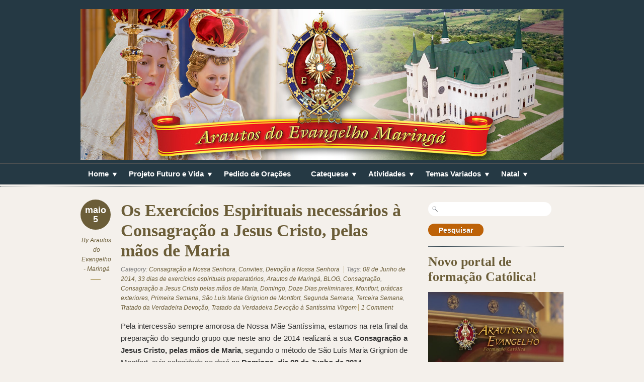

--- FILE ---
content_type: text/html; charset=UTF-8
request_url: https://maringa.arautos.org/tag/doze-dias-preliminares/
body_size: 14976
content:
<!doctype html>
<!--[if lt IE 7]> <html class="no-js ie6" lang="en"> <![endif]-->
<!--[if IE 7]>    <html class="no-js ie7" lang="en"> <![endif]-->
<!--[if IE 8]>    <html class="no-js ie8" lang="en"> <![endif]-->
<!--[if gt IE 8]><!-->
<html class="no-js" lang="pt-BR"> <!--<![endif]-->
<head>
<meta charset="utf-8" />

<!-- Always force latest IE rendering engine (even in intranet) & Chrome Frame -->
<meta http-equiv="X-UA-Compatible" content="IE=edge,chrome=1" />

<title>Doze Dias preliminares | </title>

<meta name="viewport" content="width=device-width">

<link rel="stylesheet" href="https://maringa.arautos.org/wp-content/themes/designfolio/style.css" type="text/css" media="screen" />
<link rel='dns-prefetch' href='//ssl.p.jwpcdn.com' />
<link rel='dns-prefetch' href='//s.w.org' />
<link rel='dns-prefetch' href='//v0.wordpress.com' />
<link rel='dns-prefetch' href='//jetpack.wordpress.com' />
<link rel='dns-prefetch' href='//s0.wp.com' />
<link rel='dns-prefetch' href='//s1.wp.com' />
<link rel='dns-prefetch' href='//s2.wp.com' />
<link rel='dns-prefetch' href='//public-api.wordpress.com' />
<link rel='dns-prefetch' href='//0.gravatar.com' />
<link rel='dns-prefetch' href='//1.gravatar.com' />
<link rel='dns-prefetch' href='//2.gravatar.com' />
<link rel='dns-prefetch' href='//widgets.wp.com' />
		<script type="text/javascript">
			window._wpemojiSettings = {"baseUrl":"https:\/\/s.w.org\/images\/core\/emoji\/13.0.0\/72x72\/","ext":".png","svgUrl":"https:\/\/s.w.org\/images\/core\/emoji\/13.0.0\/svg\/","svgExt":".svg","source":{"concatemoji":"https:\/\/maringa.arautos.org\/wp-includes\/js\/wp-emoji-release.min.js?ver=5.5.17"}};
			!function(e,a,t){var n,r,o,i=a.createElement("canvas"),p=i.getContext&&i.getContext("2d");function s(e,t){var a=String.fromCharCode;p.clearRect(0,0,i.width,i.height),p.fillText(a.apply(this,e),0,0);e=i.toDataURL();return p.clearRect(0,0,i.width,i.height),p.fillText(a.apply(this,t),0,0),e===i.toDataURL()}function c(e){var t=a.createElement("script");t.src=e,t.defer=t.type="text/javascript",a.getElementsByTagName("head")[0].appendChild(t)}for(o=Array("flag","emoji"),t.supports={everything:!0,everythingExceptFlag:!0},r=0;r<o.length;r++)t.supports[o[r]]=function(e){if(!p||!p.fillText)return!1;switch(p.textBaseline="top",p.font="600 32px Arial",e){case"flag":return s([127987,65039,8205,9895,65039],[127987,65039,8203,9895,65039])?!1:!s([55356,56826,55356,56819],[55356,56826,8203,55356,56819])&&!s([55356,57332,56128,56423,56128,56418,56128,56421,56128,56430,56128,56423,56128,56447],[55356,57332,8203,56128,56423,8203,56128,56418,8203,56128,56421,8203,56128,56430,8203,56128,56423,8203,56128,56447]);case"emoji":return!s([55357,56424,8205,55356,57212],[55357,56424,8203,55356,57212])}return!1}(o[r]),t.supports.everything=t.supports.everything&&t.supports[o[r]],"flag"!==o[r]&&(t.supports.everythingExceptFlag=t.supports.everythingExceptFlag&&t.supports[o[r]]);t.supports.everythingExceptFlag=t.supports.everythingExceptFlag&&!t.supports.flag,t.DOMReady=!1,t.readyCallback=function(){t.DOMReady=!0},t.supports.everything||(n=function(){t.readyCallback()},a.addEventListener?(a.addEventListener("DOMContentLoaded",n,!1),e.addEventListener("load",n,!1)):(e.attachEvent("onload",n),a.attachEvent("onreadystatechange",function(){"complete"===a.readyState&&t.readyCallback()})),(n=t.source||{}).concatemoji?c(n.concatemoji):n.wpemoji&&n.twemoji&&(c(n.twemoji),c(n.wpemoji)))}(window,document,window._wpemojiSettings);
		</script>
		<style type="text/css">
img.wp-smiley,
img.emoji {
	display: inline !important;
	border: none !important;
	box-shadow: none !important;
	height: 1em !important;
	width: 1em !important;
	margin: 0 .07em !important;
	vertical-align: -0.1em !important;
	background: none !important;
	padding: 0 !important;
}
</style>
	<link rel='stylesheet' id='wp-block-library-css'  href='https://maringa.arautos.org/wp-includes/css/dist/block-library/style.min.css?ver=5.5.17' type='text/css' media='all' />
<style id='wp-block-library-inline-css' type='text/css'>
.has-text-align-justify{text-align:justify;}
</style>
<link rel='stylesheet' id='ugb-style-css-css'  href='https://maringa.arautos.org/wp-content/plugins/stackable-ultimate-gutenberg-blocks/dist/frontend_blocks.css?ver=2.11.4' type='text/css' media='all' />
<style id='ugb-style-css-inline-css' type='text/css'>
:root {
			--content-width: 650px;
		}
</style>
<link rel='stylesheet' id='wp-pagenavi-css'  href='https://maringa.arautos.org/wp-content/plugins/wp-pagenavi/pagenavi-css.css?ver=2.70' type='text/css' media='all' />
<link rel='stylesheet' id='fancybox-stylesheet-css'  href='https://maringa.arautos.org/wp-content/themes/designfolio/api/js/lightboxes/fancybox-1.3.4/jquery.fancybox-1.3.4.css?ver=5.5.17' type='text/css' media='all' />
<link rel='stylesheet' id='color-scheme-stylesheet-css'  href='https://maringa.arautos.org/wp-content/themes/designfolio/includes/css/color_schemes/default.css?ver=5.5.17' type='text/css' media='all' />
<link rel='stylesheet' id='social-logos-css'  href='https://maringa.arautos.org/wp-content/plugins/jetpack/_inc/social-logos/social-logos.min.css?ver=8.9.4' type='text/css' media='all' />
<link rel='stylesheet' id='jetpack_css-css'  href='https://maringa.arautos.org/wp-content/plugins/jetpack/css/jetpack.css?ver=8.9.4' type='text/css' media='all' />
<link rel='stylesheet' id='lightboxStyle-css'  href='https://maringa.blogs.arautos.org/wp-content/plugins/lightbox-plus/css/purple/colorbox.min.css?ver=2.7.2' type='text/css' media='screen' />
<script type='text/javascript' id='ugb-block-frontend-js-js-extra'>
/* <![CDATA[ */
var stackable = {"restUrl":"https:\/\/maringa.arautos.org\/wp-json\/"};
/* ]]> */
</script>
<script type='text/javascript' src='https://maringa.arautos.org/wp-content/plugins/stackable-ultimate-gutenberg-blocks/dist/frontend_blocks.js?ver=2.11.4' id='ugb-block-frontend-js-js'></script>
<script type='text/javascript' src='https://ssl.p.jwpcdn.com/6/12/jwplayer.js?ver=5.5.17' id='jwplayer-js'></script>
<script type='text/javascript' src='https://maringa.arautos.org/wp-includes/js/swfobject.js?ver=2.2-20120417' id='swfobject-js'></script>
<script type='text/javascript' src='https://maringa.arautos.org/wp-includes/js/jquery/jquery.js?ver=1.12.4-wp' id='jquery-core-js'></script>
<script type='text/javascript' src='https://maringa.arautos.org/wp-content/themes/designfolio/api/js/html5/modernizr/modernizr.custom.97935.js?ver=5.5.17' id='pc_modernizr-js'></script>
<script type='text/javascript' src='https://maringa.arautos.org/wp-content/themes/designfolio/api/js/html5/modernizr/pc_modernizr_custom.js?ver=5.5.17' id='pc_custom_modernizr-js'></script>
<script type='text/javascript' src='https://maringa.arautos.org/wp-content/themes/designfolio/api/js/misc/superfish-1.4.8/js/superfish.js?ver=5.5.17' id='pc_superfish-js'></script>
<script type='text/javascript' src='https://maringa.arautos.org/wp-content/themes/designfolio/includes/js/pc_superfish_init.js?ver=5.5.17' id='pc_superfish_init-js'></script>
<script type='text/javascript' src='https://maringa.arautos.org/wp-content/themes/designfolio/api/js/lightboxes/fancybox-1.3.4/jquery.fancybox-1.3.4.pack.js?ver=5.5.17' id='fancybox-js'></script>
<script type='text/javascript' src='https://maringa.arautos.org/wp-content/themes/designfolio/api/js/presscoders/custom-fancybox.js?ver=5.5.17' id='custom-fancybox-js'></script>
<script type='text/javascript' src='https://maringa.arautos.org/wp-content/themes/designfolio/api/js/lightboxes/fancybox-1.3.4/jquery.easing-1.3.pack.js?ver=5.5.17' id='jquery-easing-js'></script>
<script type='text/javascript' src='https://maringa.arautos.org/wp-content/themes/designfolio/api/js/lightboxes/fancybox-1.3.4/jquery.mousewheel-3.0.4.pack.js?ver=5.5.17' id='jquery-mousewheel-js'></script>

<script type="text/javascript" charset="utf-8">
	(function(){
		try {
			// Disabling SWFObject's Autohide feature
			if (typeof swfobject.switchOffAutoHideShow === "function") {
				swfobject.switchOffAutoHideShow();
			}
		} catch(e) {}
	})();
</script>
<link rel="https://api.w.org/" href="https://maringa.arautos.org/wp-json/" /><link rel="alternate" type="application/json" href="https://maringa.arautos.org/wp-json/wp/v2/tags/2710" />				<script type="text/javascript">
				var _gaq = _gaq || [];
								_gaq.push(['_setAccount', 'UA-2749182-21']);
										_gaq.push(['_trackPageview']);
					
									(function() {
					var ga = document.createElement('script'); ga.type = 'text/javascript'; ga.async = true;
					ga.src = ('https:' == document.location.protocol ? 'https://ssl' : 'http://www') + '.google-analytics.com/ga.js';
					var s = document.getElementsByTagName('script')[0]; s.parentNode.insertBefore(ga, s);
				  })();
				</script>			
				<script type="text/javascript">jwplayer.defaults = { "ph": 2 };</script>
            <script type="text/javascript">
            if (typeof(jwp6AddLoadEvent) == 'undefined') {
                function jwp6AddLoadEvent(func) {
                    var oldonload = window.onload;
                    if (typeof window.onload != 'function') {
                        window.onload = func;
                    } else {
                        window.onload = function() {
                            if (oldonload) {
                                oldonload();
                            }
                            func();
                        }
                    }
                }
            }
            </script>

            <!-- <meta name="NextGEN" version="3.3.17" /> -->
<meta property="og:title" content="Doze Dias preliminares" /><meta property="og:locale" content="pt_BR" /><meta property="og:type" content="article" /><meta property="og:url" content="https://maringa.arautos.org/tag/doze-dias-preliminares/" /><meta property="og:site_name" content="" /><meta property="og:description" content="Archive : Doze Dias preliminares" /><meta name="framework" content="Redux 4.1.18" /><style type='text/css'>img#wpstats{display:none}</style>			<style type="text/css" id="wp-custom-css">
				/*
Bem-vindo ao CSS Personalizado!

Para saber como isso funciona, veja http://wp.me/PEmnE-Bt
*/
footer .widget {
	width: 100% !important;
}			</style>
		</head>

<body class="archive tag tag-doze-dias-preliminares tag-2710 designfolio elementor-default">

<div id="body-container">

	
	<div id="header-container">
		<header class="cf">
		
					
			<div id="logo-wrap">
				<h2 id="site-title"><span><a href="https://maringa.arautos.org" /></a></span></h2>						<div id="site-description"></div>
					
			</div><!-- #logo-wrap -->
			
					<div id="header-widget-area" class="widget-area" role="complementary">
			<div id="media_image-20" class="widget widget_media_image"><img width="960" height="300" src="https://arautosblogs.s3.amazonaws.com/wp-content/uploads/sites/61/2019/05/29173819/Cabecalho_TC_2019.jpg" class="image wp-image-10753 alignnone attachment-full size-full" alt="" loading="lazy" style="max-width: 100%; height: auto;" srcset="https://arautosblogs.s3.amazonaws.com/wp-content/uploads/sites/61/2019/05/29173819/Cabecalho_TC_2019.jpg 960w, https://arautosblogs.s3.amazonaws.com/wp-content/uploads/sites/61/2019/05/29173819/Cabecalho_TC_2019-300x94.jpg 300w, https://arautosblogs.s3.amazonaws.com/wp-content/uploads/sites/61/2019/05/29173819/Cabecalho_TC_2019-768x240.jpg 768w" sizes="(max-width: 960px) 100vw, 960px" data-attachment-id="10753" data-permalink="https://maringa.arautos.org/cabecalho_tc_2019/" data-orig-file="https://arautosblogs.s3.amazonaws.com/wp-content/uploads/sites/61/2019/05/29173819/Cabecalho_TC_2019.jpg" data-orig-size="960,300" data-comments-opened="0" data-image-meta="{&quot;aperture&quot;:&quot;5.6&quot;,&quot;credit&quot;:&quot;&quot;,&quot;camera&quot;:&quot;NIKON D40&quot;,&quot;caption&quot;:&quot;&quot;,&quot;created_timestamp&quot;:&quot;1356467363&quot;,&quot;copyright&quot;:&quot;&quot;,&quot;focal_length&quot;:&quot;55&quot;,&quot;iso&quot;:&quot;280&quot;,&quot;shutter_speed&quot;:&quot;0.00625&quot;,&quot;title&quot;:&quot;&quot;,&quot;orientation&quot;:&quot;1&quot;}" data-image-title="Cabecalho_TC_2019" data-image-description="" data-medium-file="https://arautosblogs.s3.amazonaws.com/wp-content/uploads/sites/61/2019/05/29173819/Cabecalho_TC_2019-300x94.jpg" data-large-file="https://arautosblogs.s3.amazonaws.com/wp-content/uploads/sites/61/2019/05/29173819/Cabecalho_TC_2019.jpg" /></div>		</div><!-- #header-widget-area -->

		 	  <nav class="primary-menu cf">
		 	     <div class="menu-menus-container"><ul id="menu-menus" class="menu"><li id="menu-item-1579" class="menu-item menu-item-type-custom menu-item-object-custom menu-item-home menu-item-has-children menu-item-1579"><a href="https://maringa.arautos.org/">Home</a>
<ul class="sub-menu">
	<li id="menu-item-8552" class="menu-item menu-item-type-custom menu-item-object-custom menu-item-has-children menu-item-8552"><a href="#">Arautos do Evangelho</a>
	<ul class="sub-menu">
		<li id="menu-item-1179" class="menu-item menu-item-type-post_type menu-item-object-page menu-item-1179"><a href="https://maringa.arautos.org/quem-somos/">Quem Somos</a></li>
		<li id="menu-item-7950" class="menu-item menu-item-type-post_type menu-item-object-post menu-item-7950"><a href="https://maringa.arautos.org/2017/07/a-missao-dos-arautos/">A missão dos Arautos</a></li>
	</ul>
</li>
	<li id="menu-item-6077" class="menu-item menu-item-type-post_type menu-item-object-page menu-item-6077"><a href="https://maringa.arautos.org/a-cidade-de-maringa/">A cidade de Maringá</a></li>
	<li id="menu-item-1178" class="menu-item menu-item-type-post_type menu-item-object-page menu-item-1178"><a href="https://maringa.arautos.org/sede-regional/">Contato</a></li>
</ul>
</li>
<li id="menu-item-8566" class="menu-item menu-item-type-custom menu-item-object-custom menu-item-has-children menu-item-8566"><a href="#">Projeto Futuro e Vida</a>
<ul class="sub-menu">
	<li id="menu-item-1184" class="menu-item menu-item-type-post_type menu-item-object-page menu-item-1184"><a href="https://maringa.arautos.org/projeto-cultural/">O que é o Projeto?</a></li>
	<li id="menu-item-8567" class="menu-item menu-item-type-post_type menu-item-object-page menu-item-8567"><a href="https://maringa.arautos.org/perguntas-frequentes/">Perguntas frequentes</a></li>
</ul>
</li>
<li id="menu-item-5643" class="menu-item menu-item-type-post_type menu-item-object-page menu-item-5643"><a href="https://maringa.arautos.org/pedido-de-oracoes/">Pedido de Orações</a></li>
<li id="menu-item-1578" class="menu-item menu-item-type-taxonomy menu-item-object-category menu-item-has-children menu-item-1578"><a href="https://maringa.arautos.org/category/catequese/">Catequese</a>
<ul class="sub-menu">
	<li id="menu-item-4070" class="menu-item menu-item-type-taxonomy menu-item-object-category menu-item-4070"><a href="https://maringa.arautos.org/category/catequese/a-criacao/">A Criação</a></li>
	<li id="menu-item-3587" class="menu-item menu-item-type-taxonomy menu-item-object-category menu-item-3587"><a href="https://maringa.arautos.org/category/catequese/doutrina-catolica/">Doutrina Católica</a></li>
	<li id="menu-item-1577" class="menu-item menu-item-type-taxonomy menu-item-object-category menu-item-1577"><a href="https://maringa.arautos.org/category/catequese/devocao-a-nossa-senhora/">Devoção a Nossa Senhora</a></li>
	<li id="menu-item-3580" class="menu-item menu-item-type-taxonomy menu-item-object-category menu-item-has-children menu-item-3580"><a href="https://maringa.arautos.org/category/luzes-do-evangelho/">Evangelho</a>
	<ul class="sub-menu">
		<li id="menu-item-3583" class="menu-item menu-item-type-custom menu-item-object-custom menu-item-3583"><a href="http://www.arautos.org/evangelho.html?id=273">Evangelho Diário</a></li>
		<li id="menu-item-2438" class="menu-item menu-item-type-taxonomy menu-item-object-category menu-item-2438"><a href="https://maringa.arautos.org/category/luzes-do-evangelho/">Luzes do Evangelho</a></li>
	</ul>
</li>
	<li id="menu-item-1180" class="menu-item menu-item-type-taxonomy menu-item-object-category menu-item-1180"><a href="https://maringa.arautos.org/category/catequese/formacao-juvenil/">Formação Juvenil</a></li>
	<li id="menu-item-3004" class="menu-item menu-item-type-taxonomy menu-item-object-category menu-item-3004"><a href="https://maringa.arautos.org/category/catequese/vida-dos-santos-2/">Vida dos Santos</a></li>
</ul>
</li>
<li id="menu-item-1181" class="menu-item menu-item-type-taxonomy menu-item-object-category menu-item-has-children menu-item-1181"><a href="https://maringa.arautos.org/category/atividades/">Atividades</a>
<ul class="sub-menu">
	<li id="menu-item-4266" class="menu-item menu-item-type-taxonomy menu-item-object-category menu-item-4266"><a href="https://maringa.arautos.org/category/atividades/apresentacoes-musicais/">Apresentações Musicais</a></li>
	<li id="menu-item-4077" class="menu-item menu-item-type-taxonomy menu-item-object-category menu-item-4077"><a href="https://maringa.arautos.org/category/atividades/consagracao-a-nossa-senhora/">Consagração a Nossa Senhora</a></li>
	<li id="menu-item-2575" class="menu-item menu-item-type-taxonomy menu-item-object-category menu-item-2575"><a href="https://maringa.arautos.org/category/atividades/convites/">Convites</a></li>
	<li id="menu-item-5613" class="menu-item menu-item-type-post_type menu-item-object-page menu-item-5613"><a href="https://maringa.arautos.org/cursos-de-ferias/">Cursos de Férias</a></li>
</ul>
</li>
<li id="menu-item-3882" class="menu-item menu-item-type-taxonomy menu-item-object-category menu-item-has-children menu-item-3882"><a href="https://maringa.arautos.org/category/temas-variados/">Temas Variados</a>
<ul class="sub-menu">
	<li id="menu-item-8362" class="menu-item menu-item-type-taxonomy menu-item-object-category menu-item-8362"><a href="https://maringa.arautos.org/category/catequese/fatinho-da-semana/">Fatinho da Semana</a></li>
	<li id="menu-item-2060" class="menu-item menu-item-type-taxonomy menu-item-object-category menu-item-2060"><a href="https://maringa.arautos.org/category/frase-da-semana/">Frase da Semana</a></li>
	<li id="menu-item-5430" class="menu-item menu-item-type-taxonomy menu-item-object-category menu-item-5430"><a href="https://maringa.arautos.org/category/imagens-que-falam/">Imagens que Falam</a></li>
	<li id="menu-item-2508" class="menu-item menu-item-type-taxonomy menu-item-object-category menu-item-2508"><a href="https://maringa.arautos.org/category/temas-variados/livros-imperdiveis/">Livros Imperdíveis</a></li>
	<li id="menu-item-2926" class="menu-item menu-item-type-taxonomy menu-item-object-category menu-item-2926"><a href="https://maringa.arautos.org/category/temas-variados/revista-arautos-em-foco-2/">Revista Arautos em foco</a></li>
	<li id="menu-item-3269" class="menu-item menu-item-type-taxonomy menu-item-object-category menu-item-3269"><a href="https://maringa.arautos.org/category/temas-variados/tv-arautos-em-foco/">TV Arautos em foco</a></li>
</ul>
</li>
<li id="menu-item-5978" class="menu-item menu-item-type-custom menu-item-object-custom menu-item-has-children menu-item-5978"><a href="https://maringa.arautos.org/presepio-som-luz-e-movimento/">Natal</a>
<ul class="sub-menu">
	<li id="menu-item-6027" class="menu-item menu-item-type-custom menu-item-object-custom menu-item-6027"><a href="http://cartoesdenatal.arautos.org/">Cartões de Natal</a></li>
	<li id="menu-item-5977" class="menu-item menu-item-type-taxonomy menu-item-object-category menu-item-5977"><a href="https://maringa.arautos.org/category/novena-de-natal/">Novena de Natal</a></li>
	<li id="menu-item-5612" class="menu-item menu-item-type-post_type menu-item-object-page menu-item-5612"><a href="https://maringa.arautos.org/presepio-som-luz-e-movimento/">Presépio Som, Luz e Movimento</a></li>
	<li id="menu-item-9851" class="menu-item menu-item-type-post_type menu-item-object-post menu-item-9851"><a href="https://maringa.arautos.org/2018/12/tocatas-de-natal-2/">Tocatas de Natal</a></li>
</ul>
</li>
</ul></div>		 	  </nav>

			  <nav class="primary-menu-dropdown">
				 <select onchange="if (this.value) window.location.href=this.value"><option selected="selected">-- Main Menu --</option><option value="http://maringa.arautos.org/">Home</option><option value="#">Arautos do Evangelho</option><option value="https://maringa.arautos.org/quem-somos/">Quem Somos</option><option value="https://maringa.arautos.org/2017/07/a-missao-dos-arautos/">A missão dos Arautos</option><option value="https://maringa.arautos.org/a-cidade-de-maringa/">A cidade de Maringá</option><option value="https://maringa.arautos.org/sede-regional/">Contato</option><option value="#">Projeto Futuro e Vida</option><option value="https://maringa.arautos.org/projeto-cultural/">O que é o Projeto?</option><option value="https://maringa.arautos.org/perguntas-frequentes/">Perguntas frequentes</option><option value="https://maringa.arautos.org/pedido-de-oracoes/">Pedido de Orações</option><option value="https://maringa.arautos.org/category/catequese/">Catequese</option><option value="https://maringa.arautos.org/category/catequese/a-criacao/">A Criação</option><option value="https://maringa.arautos.org/category/catequese/doutrina-catolica/">Doutrina Católica</option><option value="https://maringa.arautos.org/category/catequese/devocao-a-nossa-senhora/">Devoção a Nossa Senhora</option><option value="https://maringa.arautos.org/category/luzes-do-evangelho/">Evangelho</option><option value="http://www.arautos.org/evangelho.html?id=273">Evangelho Diário</option><option value="https://maringa.arautos.org/category/luzes-do-evangelho/">Luzes do Evangelho</option><option value="https://maringa.arautos.org/category/catequese/formacao-juvenil/">Formação Juvenil</option><option value="https://maringa.arautos.org/category/catequese/vida-dos-santos-2/">Vida dos Santos</option><option value="https://maringa.arautos.org/category/atividades/">Atividades</option><option value="https://maringa.arautos.org/category/atividades/apresentacoes-musicais/">Apresentações Musicais</option><option value="https://maringa.arautos.org/category/atividades/consagracao-a-nossa-senhora/">Consagração a Nossa Senhora</option><option value="https://maringa.arautos.org/category/atividades/convites/">Convites</option><option value="https://maringa.arautos.org/cursos-de-ferias/">Cursos de Férias</option><option value="https://maringa.arautos.org/category/temas-variados/">Temas Variados</option><option value="https://maringa.arautos.org/category/catequese/fatinho-da-semana/">Fatinho da Semana</option><option value="https://maringa.arautos.org/category/frase-da-semana/">Frase da Semana</option><option value="https://maringa.arautos.org/category/imagens-que-falam/">Imagens que Falam</option><option value="https://maringa.arautos.org/category/temas-variados/livros-imperdiveis/">Livros Imperdíveis</option><option value="https://maringa.arautos.org/category/temas-variados/revista-arautos-em-foco-2/">Revista Arautos em foco</option><option value="https://maringa.arautos.org/category/temas-variados/tv-arautos-em-foco/">TV Arautos em foco</option><option value="https://maringa.arautos.org/presepio-som-luz-e-movimento/">Natal</option><option value="http://cartoesdenatal.arautos.org/">Cartões de Natal</option><option value="https://maringa.arautos.org/category/novena-de-natal/">Novena de Natal</option><option value="https://maringa.arautos.org/presepio-som-luz-e-movimento/">Presépio Som, Luz e Movimento</option><option value="https://maringa.arautos.org/2018/12/tocatas-de-natal-2/">Tocatas de Natal</option></select>		 	  </nav>

		 </header>

	</div><!-- #header-container -->

	<div id="container">

		
		<div id="contentwrap" class="two-col-r">

			
			<div class="content left">

				
				
	
	<div id="post-5024" class="post-5024 post type-post status-publish format-standard hentry category-consagracao-a-nossa-senhora category-convites category-devocao-a-nossa-senhora tag-08-de-junho-de-2014 tag-33-dias-de-exercicios-espirituais-preparatorios tag-arautos-de-maringa tag-blog tag-consagracao tag-consagracao-a-jesus-cristo-pelas-maos-de-maria tag-domingo tag-doze-dias-preliminares tag-montfort tag-praticas-exteriores tag-primeira-semana tag-sao-luis-maria-grignion-de-montfort tag-segunda-semana tag-terceira-semana tag-tratado-da-verdadeira-devocao tag-tratado-da-verdadeira-devocao-a-santissima-virgem">

		<div class="post-aside">
		<p class="post-date">maio<br />5</p>

		<p class="author">By <a href="https://maringa.arautos.org/author/brunoleibante/" title="Posts de Arautos do Evangelho - Maringá" rel="author">Arautos do Evangelho - Maringá</a></p>
		</div>
		
		<div class="post-content">

						<h2 class="entry-title"><a href="https://maringa.arautos.org/2014/05/os-exercicios-espirituais-necessarios-a-consagracao-a-jesus-cristo-pelas-maos-de-maria/" rel="bookmark">Os Exercícios Espirituais necessários à Consagração a Jesus Cristo, pelas mãos de Maria</a></h2>
		
		<div class="post-meta">
						<p>
				<span class="categories">Category: <a href="https://maringa.arautos.org/category/atividades/consagracao-a-nossa-senhora/" rel="category tag">Consagração a Nossa Senhora</a>, <a href="https://maringa.arautos.org/category/atividades/convites/" rel="category tag">Convites</a>, <a href="https://maringa.arautos.org/category/catequese/devocao-a-nossa-senhora/" rel="category tag">Devoção a Nossa Senhora</a></span>

				<span class="tags">Tags: <a href="https://maringa.arautos.org/tag/08-de-junho-de-2014/" rel="tag">08 de Junho de 2014</a>, <a href="https://maringa.arautos.org/tag/33-dias-de-exercicios-espirituais-preparatorios/" rel="tag">33 dias de exercícios espirituais preparatórios</a>, <a href="https://maringa.arautos.org/tag/arautos-de-maringa/" rel="tag">Arautos de Maringá</a>, <a href="https://maringa.arautos.org/tag/blog/" rel="tag">BLOG</a>, <a href="https://maringa.arautos.org/tag/consagracao/" rel="tag">Consagração</a>, <a href="https://maringa.arautos.org/tag/consagracao-a-jesus-cristo-pelas-maos-de-maria/" rel="tag">Consagração a Jesus Cristo pelas mãos de Maria</a>, <a href="https://maringa.arautos.org/tag/domingo/" rel="tag">Domingo</a>, <a href="https://maringa.arautos.org/tag/doze-dias-preliminares/" rel="tag">Doze Dias preliminares</a>, <a href="https://maringa.arautos.org/tag/montfort/" rel="tag">Montfort</a>, <a href="https://maringa.arautos.org/tag/praticas-exteriores/" rel="tag">práticas exteriores</a>, <a href="https://maringa.arautos.org/tag/primeira-semana/" rel="tag">Primeira Semana</a>, <a href="https://maringa.arautos.org/tag/sao-luis-maria-grignion-de-montfort/" rel="tag">São Luís Maria Grignion de Montfort</a>, <a href="https://maringa.arautos.org/tag/segunda-semana/" rel="tag">Segunda Semana</a>, <a href="https://maringa.arautos.org/tag/terceira-semana/" rel="tag">Terceira Semana</a>, <a href="https://maringa.arautos.org/tag/tratado-da-verdadeira-devocao/" rel="tag">Tratado da Verdadeira Devoção</a>, <a href="https://maringa.arautos.org/tag/tratado-da-verdadeira-devocao-a-santissima-virgem/" rel="tag">Tratado da Verdadeira Devoção à Santíssima Virgem</a></span>
												<span class="comments"><a href="https://maringa.arautos.org/2014/05/os-exercicios-espirituais-necessarios-a-consagracao-a-jesus-cristo-pelas-maos-de-maria/#comments" title="Os Exercícios Espirituais necessários à Consagração a Jesus Cristo, pelas mãos de Maria">1 Comment</a></span>
				
			</p>
		</div><!-- .post-meta -->

		
			<p style="text-align: justify">Pela intercessão sempre amorosa de Nossa Mãe Santíssima, estamos na reta final da preparação do segundo grupo que neste ano de 2014 realizará a sua <strong>Consagração a Jesus Cristo, pelas mãos de Maria</strong>, segundo o método de São Luís Maria Grignion de Montfort, cuja solenidade se dará no <strong>Domingo, dia 08 de Junho de 2014. </strong></p>
<p style="text-align: justify"><a href="http://mediablogs.arautos.org/maringa/files/2014/05/NossaSraFatima_Vitral_SalaTroneto_SB_20020821_007.jpg"><img data-attachment-id="5027" data-permalink="https://maringa.arautos.org/2014/05/os-exercicios-espirituais-necessarios-a-consagracao-a-jesus-cristo-pelas-maos-de-maria/inmaculado-corazon-de-maria-serie-14-fondo-vitrales-de-la-sala-del-trono-sb-serie-de-fotos-del-dia-21-08-2002/" data-orig-file="https://arautosblogs.s3.amazonaws.com/wp-content/uploads/sites/61/2014/05/30042920/NossaSraFatima_Vitral_SalaTroneto_SB_20020821_007.jpg" data-orig-size="404,640" data-comments-opened="0" data-image-meta="{&quot;aperture&quot;:&quot;7.6&quot;,&quot;credit&quot;:&quot;Timothy Ring&quot;,&quot;camera&quot;:&quot;E5000&quot;,&quot;caption&quot;:&quot;&quot;,&quot;created_timestamp&quot;:&quot;1029851768&quot;,&quot;copyright&quot;:&quot;2002 Arautos do Evangelho&quot;,&quot;focal_length&quot;:&quot;21.4&quot;,&quot;iso&quot;:&quot;100&quot;,&quot;shutter_speed&quot;:&quot;0.033333333333333&quot;,&quot;title&quot;:&quot;Inmaculado Coraz\u00f3n de Mar\u00eda - Serie 14 -Fondo  vitrales de la sala del Trono SB  - Serie de fotos del d\u00eda 21 08 2002&quot;}" data-image-title="Inmaculado Corazón de María &#8211; Serie 14 -Fondo  vitrales de la sala del Trono SB  &#8211; Serie de fotos del día 21 08 2002" data-image-description="" data-medium-file="https://arautosblogs.s3.amazonaws.com/wp-content/uploads/sites/61/2014/05/30042920/NossaSraFatima_Vitral_SalaTroneto_SB_20020821_007-189x300.jpg" data-large-file="https://arautosblogs.s3.amazonaws.com/wp-content/uploads/sites/61/2014/05/30042920/NossaSraFatima_Vitral_SalaTroneto_SB_20020821_007.jpg" loading="lazy" class="alignright  wp-image-5027" src="https://mediablogs.arautos.org/maringa/files/2014/05/NossaSraFatima_Vitral_SalaTroneto_SB_20020821_007.jpg" alt="" width="297" height="470" srcset="https://arautosblogs.s3.amazonaws.com/wp-content/uploads/sites/61/2014/05/30042920/NossaSraFatima_Vitral_SalaTroneto_SB_20020821_007.jpg 404w, https://arautosblogs.s3.amazonaws.com/wp-content/uploads/sites/61/2014/05/30042920/NossaSraFatima_Vitral_SalaTroneto_SB_20020821_007-189x300.jpg 189w" sizes="(max-width: 297px) 100vw, 297px" /></a>Felizmente, além dos que fazem a sua Consagração, temos numerosas pessoas que expressaram o desejo de fazer a sua renovação anual da Consagração e, para isso, aproveitarão a mesma data.</p>
<p style="text-align: justify">Nesta semana, a partir da próxima terça feira, <strong>dia 06 de Maio</strong>, <strong>os consagrandos e também os que desejarem fazer a renovação</strong>, devem começar os <strong>33 dias de exercícios espirituais preparatórios</strong>, conforme recomenda São Luís Maria no Tratado da Verdadeira Devoção. Esses dias de orações e meditações apenas se encerrarão no dia 07 de Junho (sábado), véspera da Consagração.</p>
<p style="text-align: justify">As orações propostas por S. Luís, bem como as datas respectivas serão listadas logo abaixo. Antes disso, gostaríamos de refletir um pouco a respeito dessa preparação. Façamos isto na agradável companhia do Tratado da Verdadeira Devoção, do qual pode-se dizer que se trata de um dos principais livros de Mariologia já escritos, vivamente aprovado e recomendando pelos Papas e por nossos Pastores.</p>
<p style="text-align: justify">No capítulo VIII do Tratado, a partir do n. 226 (a página pode variar conforme a edição), São Luís trata da importância de algumas práticas exteriores:</p>
<p style="text-align: justify"><strong><span style="color: #3366ff">“<span style="color: #000000">226.</span> Se bem que o essencial desta devoção consista no interior, ela conta também práticas exteriores que é preciso não negligenciar; tanto porque as práticas exteriores bem feitas ajudam as interiores, como porque relembram ao homem, que se conduz sempre pelos sentidos, o que fez ou deve fazer; também porque são próprias para edificar o próximo que as vê, o que já não acontece com as práticas puramente interiores. </span></strong></p>
<p style="text-align: justify"><strong><span style="color: #3366ff">Nenhum mundano, portanto, critique, nem meta aqui o nariz, dizendo que a verdadeira devoção está no coração, que é preciso evitar exterioridades, que nisto pode haver vaidade, que é preferível ocultar cada um sua devoção, etc. Responde-lhes com meu Mestre: ‘Assim brilhe a vossa luz diante dos homens, para que vejam as vossas boas obras e glorifiquem vosso Pai que está nos céus’ (Mt 5,16). Não quer isso dizer, como observa S. Gregório, que devamos fazer nossas ações e devoções exteriores para agradar aos homens e daí tirar louvores, o que seria vaidade; mas fazê-las às vezes diante dos homens, com o fito de agradar a Deus e glorificá-lo, sem preocupar-nos com o desprezo ou os louvores dos homens”.</span></strong> (1)</p>
<p style="text-align: justify"><a href="http://mediablogs.arautos.org/maringa/files/2014/05/NSra_Fatima_20020809_30.jpg"><img data-attachment-id="5028" data-permalink="https://maringa.arautos.org/2014/05/os-exercicios-espirituais-necessarios-a-consagracao-a-jesus-cristo-pelas-maos-de-maria/inmaculado-corazon-de-maria-serie-10-fondo-vitrales-del-refectorio-de-sb-serie-de-fotos-del-dia-09082002/" data-orig-file="https://arautosblogs.s3.amazonaws.com/wp-content/uploads/sites/61/2014/05/30042920/NSra_Fatima_20020809_30.jpg" data-orig-size="428,640" data-comments-opened="0" data-image-meta="{&quot;aperture&quot;:&quot;7.6&quot;,&quot;credit&quot;:&quot;Timothy Ring&quot;,&quot;camera&quot;:&quot;E5000&quot;,&quot;caption&quot;:&quot;&quot;,&quot;created_timestamp&quot;:&quot;1028817575&quot;,&quot;copyright&quot;:&quot;2002 Arautos do Evangelho&quot;,&quot;focal_length&quot;:&quot;21.4&quot;,&quot;iso&quot;:&quot;100&quot;,&quot;shutter_speed&quot;:&quot;0.125&quot;,&quot;title&quot;:&quot;Inmaculado Coraz\u00f3n de Mar\u00eda - Serie 10 -Fondo vitrales del Refectorio de SB - Serie de fotos del d\u00eda 09082002&quot;}" data-image-title="Inmaculado Corazón de María &#8211; Serie 10 -Fondo vitrales del Refectorio de SB &#8211; Serie de fotos del día 09082002" data-image-description="" data-medium-file="https://arautosblogs.s3.amazonaws.com/wp-content/uploads/sites/61/2014/05/30042920/NSra_Fatima_20020809_30-200x300.jpg" data-large-file="https://arautosblogs.s3.amazonaws.com/wp-content/uploads/sites/61/2014/05/30042920/NSra_Fatima_20020809_30.jpg" loading="lazy" class="alignleft  wp-image-5028" src="https://mediablogs.arautos.org/maringa/files/2014/05/NSra_Fatima_20020809_30.jpg" alt="" width="289" height="417" /></a>A partir do n. 227 São Luís explica longamente e com muita propriedade quais os propósitos dessas práticas exteriores: São 33 dias de preparação, consistindo em 12 dias preliminares, seguidos por três semanas. Nas reuniões preparatórias, temos procurado detalhar esses exercícios espirituais, fornecendo, inclusive, material próprio às meditações.</p>
<p style="text-align: justify">No sentido de que os consagrandos tenham um resumo à disposição um resumo dos exercícios, através da rápida consulta ao <em>Blog</em> dos Arautos de Maringá, gostaríamos de confirmar, abaixo, o resumo das datas e das orações. Em caso de dúvida, sempre podem nos contatar ou buscar esclarecimentos nas reuniões. O mais importante é começar a preparação a partir deste dia <strong>06 de Maio de 2014, terça feira</strong>.</p>
<p style="text-align: justify"><span style="color: #ff0000"><strong><span style="text-decoration: underline">Doze Dias preliminares</span></strong><span style="text-decoration: underline">:</span></span></p>
<p style="text-align: justify"><strong>Tema da meditação:</strong> empregados em “desapegar-se do espírito do mundo, contrário ao de Jesus Cristo”. (2)</p>
<p style="text-align: justify"><strong>Orações: “</strong>Vem, ó Criador Espírito” e “Ave do Mar Estrela”.</p>
<p style="text-align: justify"><strong>Período: </strong> 06 a 17 de Maio de 2014.</p>
<p style="text-align: justify"><span style="color: #ff0000"><strong><span style="text-decoration: underline">Primeira Semana:</span></strong></span></p>
<p style="text-align: justify"><strong>Tema da meditação:</strong> “Durante a primeira semana aplicarão todas as suas orações e atos de piedade para pedir o conhecimento de si mesmo e a contrição por seus pecados”. (3)</p>
<p style="text-align: justify"><strong>Orações: </strong>Ladainha do Espírito Santo e Ladainha de Nossa Senhora.</p>
<p style="text-align: justify"><strong>Período: 18 a 24 de Maio de 2014.</strong></p>
<p style="text-align: justify"><strong><span style="text-decoration: underline"><a href="http://mediablogs.arautos.org/maringa/files/2014/05/NSraFatima_20030905_039.jpg"><img data-attachment-id="5029" data-permalink="https://maringa.arautos.org/2014/05/os-exercicios-espirituais-necessarios-a-consagracao-a-jesus-cristo-pelas-maos-de-maria/nsrafatima_20030905_039/" data-orig-file="https://arautosblogs.s3.amazonaws.com/wp-content/uploads/sites/61/2014/05/30042920/NSraFatima_20030905_039.jpg" data-orig-size="426,640" data-comments-opened="0" data-image-meta="{&quot;aperture&quot;:&quot;0&quot;,&quot;credit&quot;:&quot;Timothy Ring&quot;,&quot;camera&quot;:&quot;NIKON D100&quot;,&quot;caption&quot;:&quot;Inmaculado Coraz\u00f3n de Mar\u00eda - Serie 6 -Fondo Azul con manto, S\u00e3o Bento - Serie de fotos del d\u00eda 05092003&quot;,&quot;created_timestamp&quot;:&quot;1062765044&quot;,&quot;copyright&quot;:&quot;2003 Arautos do Evangelho&quot;,&quot;focal_length&quot;:&quot;0&quot;,&quot;iso&quot;:&quot;0&quot;,&quot;shutter_speed&quot;:&quot;0.016666666666667&quot;,&quot;title&quot;:&quot;&quot;}" data-image-title="NSraFatima_20030905_039" data-image-description="&lt;p&gt;Inmaculado Corazón de María &#8211; Serie 6 -Fondo Azul con manto, São Bento &#8211; Serie de fotos del día 05092003&lt;/p&gt;
" data-medium-file="https://arautosblogs.s3.amazonaws.com/wp-content/uploads/sites/61/2014/05/30042920/NSraFatima_20030905_039-199x300.jpg" data-large-file="https://arautosblogs.s3.amazonaws.com/wp-content/uploads/sites/61/2014/05/30042920/NSraFatima_20030905_039.jpg" loading="lazy" class="alignright  wp-image-5029" src="http://mediablogs.arautos.org/maringa/files/2014/05/NSraFatima_20030905_039.jpg" alt="" width="318" height="455" /></a><span style="color: #ff0000;text-decoration: underline">Segunda Semana:</span></span></strong></p>
<p style="text-align: justify"><strong>Tema da meditação: </strong>“Durante a segunda semana, aplicar-se-ão em todas as suas orações e obras cotidianas, em conhecer a Santíssima Virgem”. (4)</p>
<p style="text-align: justify"><strong>Orações: </strong>Ladainha do Espírito Santo; Ave, do Mar Estrela e um rosário ou ao menos um terço.</p>
<p style="text-align: justify"><strong>Período</strong>: <strong>25 a 31 de Maio de 2014</strong>.</p>
<p style="text-align: justify"><span style="color: #ff0000"><strong><span style="text-decoration: underline">Terceira Semana:</span></strong></span></p>
<p style="text-align: justify"><strong>Tema da meditação: </strong>“A terceira semana será empregada em conhecer Jesus Cristo”. (5)</p>
<p style="text-align: justify"><strong>Orações: </strong>Ladainha do Espírito Santo; Ave, do Mar Estrela; Oração de Santo Agostinho; Ladainha do Santíssimo Nome de Jesus; Ladainha do Sagrado Coração de Jesus.</p>
<p style="text-align: justify"><strong>Período: 01 a 07 de Junho de 2014.</strong></p>
<p style="text-align: justify">Para fazermos bem este ato solene de entrega, temos também que fazer a preparação <strong>espiritual</strong>. Assim, S. Luís vai nos introduzindo no gosto da oração; como o curso de um rio, que depois percorrer muitos caminhos deságua finalmente no mar, assim também, nós, após no nosso “curso”, imploramos a graça de Deus para, finalmente, desaguar nas águas ternas e abundantes da verdadeira devoção à Nossa Senhora. “Deus Pai ajuntou todas as águas e denominou-as mar; reuniu todas as suas graças e chamou-as Maria”. (6)</p>
<p style="text-align: justify"><strong>Salve Maria!</strong></p>
<div style="text-align: justify">
<hr align="left" size="1" width="33%" />
<div>
<p><span style="color: #808080">(1) São Luís Maria G. de Montfort. <strong>Tratado da Verdadeira Devoção à Santíssima Virgem. </strong>38ª. Ed. Petrópolis: Vozes, 2009. P. 217.</span></p>
</div>
<div>
<p><span style="color: #808080">(2) Ibidem, p. 219</span></p>
</div>
<div>
<p><span style="color: #808080">(3) Idem.</span></p>
</div>
<div>
<p><span style="color: #808080">(4) Ibidem, p. 220</span></p>
</div>
<div>
<p><span style="color: #808080">(5) Ibidem, p. 221</span></p>
</div>
<div>
<p><span style="color: #808080">(6) Ibidem, p. 30</span></p>
</div>
</div>
<div class="sharedaddy sd-sharing-enabled"><div class="robots-nocontent sd-block sd-social sd-social-icon sd-sharing"><h3 class="sd-title">Compartilhe!</h3><div class="sd-content"><ul><li class="share-facebook"><a rel="nofollow noopener noreferrer" data-shared="sharing-facebook-5024" class="share-facebook sd-button share-icon no-text" href="https://maringa.arautos.org/2014/05/os-exercicios-espirituais-necessarios-a-consagracao-a-jesus-cristo-pelas-maos-de-maria/?share=facebook" target="_blank" title="Clique para compartilhar no Facebook"><span></span><span class="sharing-screen-reader-text">Clique para compartilhar no Facebook(abre em nova janela)</span></a></li><li class="share-jetpack-whatsapp"><a rel="nofollow noopener noreferrer" data-shared="" class="share-jetpack-whatsapp sd-button share-icon no-text" href="https://maringa.arautos.org/2014/05/os-exercicios-espirituais-necessarios-a-consagracao-a-jesus-cristo-pelas-maos-de-maria/?share=jetpack-whatsapp" target="_blank" title="Clique para compartilhar no WhatsApp"><span></span><span class="sharing-screen-reader-text">Clique para compartilhar no WhatsApp(abre em nova janela)</span></a></li><li class="share-twitter"><a rel="nofollow noopener noreferrer" data-shared="sharing-twitter-5024" class="share-twitter sd-button share-icon no-text" href="https://maringa.arautos.org/2014/05/os-exercicios-espirituais-necessarios-a-consagracao-a-jesus-cristo-pelas-maos-de-maria/?share=twitter" target="_blank" title="Clique para compartilhar no Twitter"><span></span><span class="sharing-screen-reader-text">Clique para compartilhar no Twitter(abre em nova janela)</span></a></li><li><a href="#" class="sharing-anchor sd-button share-more"><span>Mais</span></a></li><li class="share-end"></li></ul><div class="sharing-hidden"><div class="inner" style="display: none;"><ul><li class="share-reddit"><a rel="nofollow noopener noreferrer" data-shared="" class="share-reddit sd-button share-icon no-text" href="https://maringa.arautos.org/2014/05/os-exercicios-espirituais-necessarios-a-consagracao-a-jesus-cristo-pelas-maos-de-maria/?share=reddit" target="_blank" title="Clique para compartilhar no Reddit"><span></span><span class="sharing-screen-reader-text">Clique para compartilhar no Reddit(abre em nova janela)</span></a></li><li class="share-linkedin"><a rel="nofollow noopener noreferrer" data-shared="sharing-linkedin-5024" class="share-linkedin sd-button share-icon no-text" href="https://maringa.arautos.org/2014/05/os-exercicios-espirituais-necessarios-a-consagracao-a-jesus-cristo-pelas-maos-de-maria/?share=linkedin" target="_blank" title="Clique para compartilhar no LinkedIn"><span></span><span class="sharing-screen-reader-text">Clique para compartilhar no LinkedIn(abre em nova janela)</span></a></li><li class="share-end"></li><li class="share-pinterest"><a rel="nofollow noopener noreferrer" data-shared="sharing-pinterest-5024" class="share-pinterest sd-button share-icon no-text" href="https://maringa.arautos.org/2014/05/os-exercicios-espirituais-necessarios-a-consagracao-a-jesus-cristo-pelas-maos-de-maria/?share=pinterest" target="_blank" title="Clique para compartilhar no Pinterest"><span></span><span class="sharing-screen-reader-text">Clique para compartilhar no Pinterest(abre em nova janela)</span></a></li><li class="share-pocket"><a rel="nofollow noopener noreferrer" data-shared="" class="share-pocket sd-button share-icon no-text" href="https://maringa.arautos.org/2014/05/os-exercicios-espirituais-necessarios-a-consagracao-a-jesus-cristo-pelas-maos-de-maria/?share=pocket" target="_blank" title="Clique para compartilhar no Pocket"><span></span><span class="sharing-screen-reader-text">Clique para compartilhar no Pocket(abre em nova janela)</span></a></li><li class="share-end"></li><li class="share-tumblr"><a rel="nofollow noopener noreferrer" data-shared="" class="share-tumblr sd-button share-icon no-text" href="https://maringa.arautos.org/2014/05/os-exercicios-espirituais-necessarios-a-consagracao-a-jesus-cristo-pelas-maos-de-maria/?share=tumblr" target="_blank" title="Clique para compartilhar no Tumblr"><span></span><span class="sharing-screen-reader-text">Clique para compartilhar no Tumblr(abre em nova janela)</span></a></li><li class="share-telegram"><a rel="nofollow noopener noreferrer" data-shared="" class="share-telegram sd-button share-icon no-text" href="https://maringa.arautos.org/2014/05/os-exercicios-espirituais-necessarios-a-consagracao-a-jesus-cristo-pelas-maos-de-maria/?share=telegram" target="_blank" title="Clique para compartilhar no Telegram"><span></span><span class="sharing-screen-reader-text">Clique para compartilhar no Telegram(abre em nova janela)</span></a></li><li class="share-end"></li><li class="share-skype"><a rel="nofollow noopener noreferrer" data-shared="sharing-skype-5024" class="share-skype sd-button share-icon no-text" href="https://maringa.arautos.org/2014/05/os-exercicios-espirituais-necessarios-a-consagracao-a-jesus-cristo-pelas-maos-de-maria/?share=skype" target="_blank" title="Clique para compartilhar no Skype"><span></span><span class="sharing-screen-reader-text">Clique para compartilhar no Skype(abre em nova janela)</span></a></li><li class="share-print"><a rel="nofollow noopener noreferrer" data-shared="" class="share-print sd-button share-icon no-text" href="https://maringa.arautos.org/2014/05/os-exercicios-espirituais-necessarios-a-consagracao-a-jesus-cristo-pelas-maos-de-maria/" target="_blank" title="Clique para imprimir"><span></span><span class="sharing-screen-reader-text">Clique para imprimir(abre em nova janela)</span></a></li><li class="share-end"></li><li class="share-email"><a rel="nofollow noopener noreferrer" data-shared="" class="share-email sd-button share-icon no-text" href="https://maringa.arautos.org/2014/05/os-exercicios-espirituais-necessarios-a-consagracao-a-jesus-cristo-pelas-maos-de-maria/?share=email" target="_blank" title="Clique para enviar por e-mail a um amigo"><span></span><span class="sharing-screen-reader-text">Clique para enviar por e-mail a um amigo(abre em nova janela)</span></a></li><li class="share-end"></li></ul></div></div></div></div></div><div class='sharedaddy sd-block sd-like jetpack-likes-widget-wrapper jetpack-likes-widget-unloaded' id='like-post-wrapper-55726850-5024-696f7610af7b2' data-src='https://widgets.wp.com/likes/#blog_id=55726850&amp;post_id=5024&amp;origin=maringa.arautos.org&amp;obj_id=55726850-5024-696f7610af7b2' data-name='like-post-frame-55726850-5024-696f7610af7b2'><h3 class="sd-title">Curtir isso:</h3><div class='likes-widget-placeholder post-likes-widget-placeholder' style='height: 55px;'><span class='button'><span>Curtir</span></span> <span class="loading">Carregando...</span></div><span class='sd-text-color'></span><a class='sd-link-color'></a></div>		</div> <!-- .post-content -->

	</div> <!-- .post -->



			</div><!-- .content -->

  	  		
	<div id="primary-sidebar" class="sidebar-container right" role="complementary">

		<div id="global-widget-area" class="widget-area"><div id="search-2" class="widget widget_search"><form role="search" method="get" id="searchform" class="searchform" action="https://maringa.arautos.org/">
				<div>
					<label class="screen-reader-text" for="s">Pesquisar por:</label>
					<input type="text" value="" name="s" id="s" />
					<input type="submit" id="searchsubmit" value="Pesquisar" />
				</div>
			</form></div><div id="media_image-34" class="widget widget_media_image"><h3 class="widget-title">Novo portal de formação Católica!</h3><a href="https://formacao.arautos.org/"><img width="512" height="1024" src="https://arautosblogs.s3.amazonaws.com/wp-content/uploads/sites/61/2020/04/29173651/banner_portal_formacao-512x1024.jpeg" class="image wp-image-11337  attachment-large size-large" alt="" loading="lazy" style="max-width: 100%; height: auto;" srcset="https://arautosblogs.s3.amazonaws.com/wp-content/uploads/sites/61/2020/04/29173651/banner_portal_formacao-512x1024.jpeg 512w, https://arautosblogs.s3.amazonaws.com/wp-content/uploads/sites/61/2020/04/29173651/banner_portal_formacao-150x300.jpeg 150w, https://arautosblogs.s3.amazonaws.com/wp-content/uploads/sites/61/2020/04/29173651/banner_portal_formacao.jpeg 640w" sizes="(max-width: 512px) 100vw, 512px" data-attachment-id="11337" data-permalink="https://maringa.arautos.org/banner_portal_formacao/" data-orig-file="https://arautosblogs.s3.amazonaws.com/wp-content/uploads/sites/61/2020/04/29173651/banner_portal_formacao.jpeg" data-orig-size="640,1280" data-comments-opened="0" data-image-meta="{&quot;aperture&quot;:&quot;0&quot;,&quot;credit&quot;:&quot;&quot;,&quot;camera&quot;:&quot;&quot;,&quot;caption&quot;:&quot;&quot;,&quot;created_timestamp&quot;:&quot;0&quot;,&quot;copyright&quot;:&quot;&quot;,&quot;focal_length&quot;:&quot;0&quot;,&quot;iso&quot;:&quot;0&quot;,&quot;shutter_speed&quot;:&quot;0&quot;,&quot;title&quot;:&quot;&quot;,&quot;orientation&quot;:&quot;0&quot;}" data-image-title="banner_portal_formacao" data-image-description="" data-medium-file="https://arautosblogs.s3.amazonaws.com/wp-content/uploads/sites/61/2020/04/29173651/banner_portal_formacao-150x300.jpeg" data-large-file="https://arautosblogs.s3.amazonaws.com/wp-content/uploads/sites/61/2020/04/29173651/banner_portal_formacao-512x1024.jpeg" /></a></div><div id="media_image-31" class="widget widget_media_image"><a href="https://maringa.arautos.org/consagracao-a-jesus-cristo-pelas-maos-de-maria-segundo-o-metodo-de-sao-luis-maria-grignion-de-montfort/"><img width="233" height="300" src="https://arautosblogs.s3.amazonaws.com/wp-content/uploads/sites/61/2019/07/29173758/Widget-nova-turma-consagra%C3%A7%C3%A3-1-233x300.jpg" class="image wp-image-10879  attachment-medium size-medium" alt="" loading="lazy" style="max-width: 100%; height: auto;" srcset="https://arautosblogs.s3.amazonaws.com/wp-content/uploads/sites/61/2019/07/29173758/Widget-nova-turma-consagra%C3%A7%C3%A3-1-233x300.jpg 233w, https://arautosblogs.s3.amazonaws.com/wp-content/uploads/sites/61/2019/07/29173758/Widget-nova-turma-consagra%C3%A7%C3%A3-1.jpg 280w" sizes="(max-width: 233px) 100vw, 233px" data-attachment-id="10879" data-permalink="https://maringa.arautos.org/widget-nova-turma-consagraca-2/" data-orig-file="https://arautosblogs.s3.amazonaws.com/wp-content/uploads/sites/61/2019/07/29173758/Widget-nova-turma-consagra%C3%A7%C3%A3-1.jpg" data-orig-size="280,360" data-comments-opened="0" data-image-meta="{&quot;aperture&quot;:&quot;8&quot;,&quot;credit&quot;:&quot;Jones Salvador Alves&quot;,&quot;camera&quot;:&quot;Canon EOS 7D&quot;,&quot;caption&quot;:&quot;&quot;,&quot;created_timestamp&quot;:&quot;1401747264&quot;,&quot;copyright&quot;:&quot;&quot;,&quot;focal_length&quot;:&quot;135&quot;,&quot;iso&quot;:&quot;400&quot;,&quot;shutter_speed&quot;:&quot;0.025&quot;,&quot;title&quot;:&quot;&quot;,&quot;orientation&quot;:&quot;1&quot;}" data-image-title="Widget nova turma consagraçã" data-image-description="" data-medium-file="https://arautosblogs.s3.amazonaws.com/wp-content/uploads/sites/61/2019/07/29173758/Widget-nova-turma-consagra%C3%A7%C3%A3-1-233x300.jpg" data-large-file="https://arautosblogs.s3.amazonaws.com/wp-content/uploads/sites/61/2019/07/29173758/Widget-nova-turma-consagra%C3%A7%C3%A3-1.jpg" /></a></div><div id="text-14" class="widget widget_text"><h3 class="widget-title">Receba novidades!</h3>			<div class="textwidget"><h6 style="text-align: left"><div id='contact-form-widget-text-14'>
<form action='/tag/doze-dias-preliminares/#contact-form-widget-text-14' method='post' class='contact-form commentsblock'>

<div class='grunion-field-wrap grunion-field-email-wrap'  >
<label
				for='gwidget-text-14-email'
				class='grunion-field-label email'
				> EMAIL:</label>
<input
					type='email'
					name='gwidget-text-14-email'
					id='gwidget-text-14-email'
					value=''
					class='email' 
					
				/>
	</div>
	<p class='contact-submit'>
		<button type='submit' class='pushbutton-wide'>Enviar</button>		<input type='hidden' name='contact-form-id' value='widget-text-14' />
		<input type='hidden' name='action' value='grunion-contact-form' />
		<input type='hidden' name='contact-form-hash' value='7902ea0996ef1599eeec43db471da74a54b39b69' />
	</p>
</form>
</div></h6>
<h4><strong>JUNTE-SE A QUASE DOIS MIL ASSINANTES!</strong></h4>
<h4>Fique por dentro das atividades dos Arautos do Evangelho em Maringá. Digite seu endereço de E-mail para assinar este Blog.</h4></div>
		</div><div id="media_image-29" class="widget widget_media_image"><h3 class="widget-title">Quem são os Arautos do Evangelho?</h3><a href="https://maringa.arautos.org/2017/06/quem-sao-os-arautos-do-evangelho/"><img width="269" height="151" src="https://arautosblogs.s3.amazonaws.com/wp-content/uploads/sites/61/2017/11/30042220/btn_quemsao.jpg" class="image wp-image-8581 alignnone attachment-full size-full" alt="" loading="lazy" style="max-width: 100%; height: auto;" data-attachment-id="8581" data-permalink="https://maringa.arautos.org/btn_quemsao/" data-orig-file="https://arautosblogs.s3.amazonaws.com/wp-content/uploads/sites/61/2017/11/30042220/btn_quemsao.jpg" data-orig-size="269,151" data-comments-opened="0" data-image-meta="{&quot;aperture&quot;:&quot;0&quot;,&quot;credit&quot;:&quot;&quot;,&quot;camera&quot;:&quot;&quot;,&quot;caption&quot;:&quot;&quot;,&quot;created_timestamp&quot;:&quot;0&quot;,&quot;copyright&quot;:&quot;&quot;,&quot;focal_length&quot;:&quot;0&quot;,&quot;iso&quot;:&quot;0&quot;,&quot;shutter_speed&quot;:&quot;0&quot;,&quot;title&quot;:&quot;&quot;,&quot;orientation&quot;:&quot;1&quot;}" data-image-title="btn_quemsao" data-image-description="" data-medium-file="https://arautosblogs.s3.amazonaws.com/wp-content/uploads/sites/61/2017/11/30042220/btn_quemsao.jpg" data-large-file="https://arautosblogs.s3.amazonaws.com/wp-content/uploads/sites/61/2017/11/30042220/btn_quemsao.jpg" /></a></div><div id="media_image-33" class="widget widget_media_image"><h3 class="widget-title">Consagração a Nossa Senhora: exercícios espirituais</h3><a href="https://maringa.arautos.org/os-exercicios-espirituais-necessarios-a-consagracao-a-jesus-cristo-pelas-maos-de-maria/"><img class="image " src="https://arautosblogs.s3.amazonaws.com/wp-content/uploads/sites/61/2014/12/30042834/Projetos-Blog-Maring%C3%A1-Widget-Nossa-Senhora1.jpg" alt="" width="280" height="420" /></a></div><div id="media_image-8" class="widget widget_media_image"><h3 class="widget-title">Entre no mundo dos Arautos do Evangelho!</h3><a href="https://twitter.com/mundo_arautos"><img width="290" height="290" src="https://arautosblogs.s3.amazonaws.com/wp-content/uploads/sites/61/2013/08/30043137/IMG_2981-300x300.jpg" class="image wp-image-3154 aligncenter attachment-290x290 size-290x290" alt="" loading="lazy" style="max-width: 100%; height: auto;" title="Siga os Arautos no Twitter" srcset="https://arautosblogs.s3.amazonaws.com/wp-content/uploads/sites/61/2013/08/30043137/IMG_2981-300x300.jpg 300w, https://arautosblogs.s3.amazonaws.com/wp-content/uploads/sites/61/2013/08/30043137/IMG_2981-150x150.jpg 150w, https://arautosblogs.s3.amazonaws.com/wp-content/uploads/sites/61/2013/08/30043137/IMG_2981.jpg 320w" sizes="(max-width: 290px) 100vw, 290px" data-attachment-id="3154" data-permalink="https://maringa.arautos.org/img_2981/" data-orig-file="https://arautosblogs.s3.amazonaws.com/wp-content/uploads/sites/61/2013/08/30043137/IMG_2981.jpg" data-orig-size="320,320" data-comments-opened="0" data-image-meta="{&quot;aperture&quot;:&quot;0&quot;,&quot;credit&quot;:&quot;&quot;,&quot;camera&quot;:&quot;&quot;,&quot;caption&quot;:&quot;&quot;,&quot;created_timestamp&quot;:&quot;0&quot;,&quot;copyright&quot;:&quot;&quot;,&quot;focal_length&quot;:&quot;0&quot;,&quot;iso&quot;:&quot;0&quot;,&quot;shutter_speed&quot;:&quot;0&quot;,&quot;title&quot;:&quot;&quot;}" data-image-title="IMG_2981" data-image-description="" data-medium-file="https://arautosblogs.s3.amazonaws.com/wp-content/uploads/sites/61/2013/08/30043137/IMG_2981-300x300.jpg" data-large-file="https://arautosblogs.s3.amazonaws.com/wp-content/uploads/sites/61/2013/08/30043137/IMG_2981.jpg" /></a></div></div>
	</div><!-- .sidebar-container -->			
		</div><!-- #contentwrap -->
	
	</div><!-- #container -->

        		<footer>
				<section class="footer-widget-container">
			<div id="footer-widget-area" class="inside widget-area">
					<div id="media_image-24" class="widget widget_media_image"><a href="http://www.arautos.org/dom-sabedoria-plinio-correa-joao-cla/" target="_blank" rel="noopener noreferrer"><img width="1006" height="91" src="https://arautosblogs.s3.amazonaws.com/wp-content/uploads/sites/61/2016/07/30042742/banner_2.jpg" class="image wp-image-6873 alignnone attachment-full size-full" alt="" loading="lazy" style="max-width: 100%; height: auto;" srcset="https://arautosblogs.s3.amazonaws.com/wp-content/uploads/sites/61/2016/07/30042742/banner_2.jpg 1006w, https://arautosblogs.s3.amazonaws.com/wp-content/uploads/sites/61/2016/07/30042742/banner_2-300x27.jpg 300w" sizes="(max-width: 1006px) 100vw, 1006px" data-attachment-id="6873" data-permalink="https://maringa.arautos.org/banner_2/" data-orig-file="https://arautosblogs.s3.amazonaws.com/wp-content/uploads/sites/61/2016/07/30042742/banner_2.jpg" data-orig-size="1006,91" data-comments-opened="0" data-image-meta="{&quot;aperture&quot;:&quot;0&quot;,&quot;credit&quot;:&quot;&quot;,&quot;camera&quot;:&quot;&quot;,&quot;caption&quot;:&quot;&quot;,&quot;created_timestamp&quot;:&quot;0&quot;,&quot;copyright&quot;:&quot;&quot;,&quot;focal_length&quot;:&quot;0&quot;,&quot;iso&quot;:&quot;0&quot;,&quot;shutter_speed&quot;:&quot;0&quot;,&quot;title&quot;:&quot;&quot;,&quot;orientation&quot;:&quot;0&quot;}" data-image-title="banner_2" data-image-description="" data-medium-file="https://arautosblogs.s3.amazonaws.com/wp-content/uploads/sites/61/2016/07/30042742/banner_2-300x27.jpg" data-large-file="https://arautosblogs.s3.amazonaws.com/wp-content/uploads/sites/61/2016/07/30042742/banner_2.jpg" /></a></div>			</div><!-- .inside -->
		</section><!-- .footer-widget-container -->
		    
	</footer>
</div><!-- #body-container -->

<!-- ngg_resource_manager_marker -->
	<script type="text/javascript">
		window.WPCOM_sharing_counts = {"https:\/\/maringa.arautos.org\/2014\/05\/os-exercicios-espirituais-necessarios-a-consagracao-a-jesus-cristo-pelas-maos-de-maria\/":5024};
	</script>
							<div id="sharing_email" style="display: none;">
		<form action="/tag/doze-dias-preliminares/" method="post">
			<label for="target_email">Enviar para oendereço de e-mail</label>
			<input type="email" name="target_email" id="target_email" value="" />

			
				<label for="source_name">Seu nome</label>
				<input type="text" name="source_name" id="source_name" value="" />

				<label for="source_email">Seu endereço de e-mail</label>
				<input type="email" name="source_email" id="source_email" value="" />

						<input type="text" id="jetpack-source_f_name" name="source_f_name" class="input" value="" size="25" autocomplete="off" title="Este campo é para validação e não deve ser alterado" />
			
			<div
				class="g-recaptcha"
				data-sitekey="6Lc_PycUAAAAAIPEww1veAKIy0p8uM22DF_6OHpr"
				data-theme="light"
				data-type="image"
				data-tabindex="0"></div>
			<script type="text/javascript" src="https://www.google.com/recaptcha/api.js?hl=pt_BR" async></script>
			
			<img style="float: right; display: none" class="loading" src="https://maringa.arautos.org/wp-content/plugins/jetpack/modules/sharedaddy/images/loading.gif" alt="loading" width="16" height="16" />
			<input type="submit" value="Enviar e-mail" class="sharing_send" />
			<a rel="nofollow" href="#cancel" class="sharing_cancel" role="button">Cancelar</a>

			<div class="errors errors-1" style="display: none;">
				Post não foi enviado - verifique os seus endereços de e-mail!			</div>

			<div class="errors errors-2" style="display: none;">
				Verificação de e-mail falhou, tente novamente			</div>

			<div class="errors errors-3" style="display: none;">
				Desculpe, seu blog não pode compartilhar posts por e-mail.			</div>
		</form>
	</div>
<!-- Lightbox Plus Colorbox v2.7.2/1.5.9 - 2013.01.24 - Message: 0-->
<script type="text/javascript">
jQuery(document).ready(function($){
  $("a[rel*=lightbox]").colorbox({speed:0,width:false,height:false,innerWidth:false,innerHeight:false,initialWidth:false,initialHeight:false,maxWidth:false,maxHeight:false,scalePhotos:false,opacity:0,preloading:false,current:" {current}  {total}",previous:"",next:"",close:"",overlayClose:false,loop:false,scrolling:false,escKey:false,arrowKey:false,top:false,right:false,bottom:false,left:false});
});
</script>
<link rel='stylesheet' id='basecss-css'  href='https://maringa.arautos.org/wp-content/plugins/eu-cookie-law/css/style.css?ver=5.5.17' type='text/css' media='all' />
<script type='text/javascript' src='https://maringa.blogs.arautos.org/wp-content/plugins/lightbox-plus/js/jquery.colorbox.1.5.9-min.js?ver=1.5.9' id='jquery-colorbox-js'></script>
<script type='text/javascript' src='https://maringa.arautos.org/wp-includes/js/wp-embed.min.js?ver=5.5.17' id='wp-embed-js'></script>
<script type='text/javascript' id='eucookielaw-scripts-js-extra'>
/* <![CDATA[ */
var eucookielaw_data = {"euCookieSet":"1","autoBlock":"0","expireTimer":"0","scrollConsent":"0","networkShareURL":"","isCookiePage":"","isRefererWebsite":""};
/* ]]> */
</script>
<script type='text/javascript' src='https://maringa.arautos.org/wp-content/plugins/eu-cookie-law/js/scripts.js?ver=3.1.4' id='eucookielaw-scripts-js'></script>
<script type='text/javascript' id='jetpack-carousel-js-extra'>
/* <![CDATA[ */
var jetpackCarouselStrings = {"widths":[370,700,1000,1200,1400,2000],"is_logged_in":"","lang":"pt","ajaxurl":"https:\/\/maringa.arautos.org\/wp-admin\/admin-ajax.php","nonce":"f0fad31a49","display_exif":"1","display_comments":"1","display_geo":"1","single_image_gallery":"1","single_image_gallery_media_file":"","background_color":"black","comment":"Coment\u00e1rio","post_comment":"Publicar coment\u00e1rio","write_comment":"Escreva um Coment\u00e1rio","loading_comments":"Carregando coment\u00e1rios...","download_original":"Visualizar tamanho original <span class=\"photo-size\">{0}<span class=\"photo-size-times\">\u00d7<\/span>{1}<\/span>","no_comment_text":"Certifique-se de enviar algum texto com o seu coment\u00e1rio.","no_comment_email":"Informe um endere\u00e7o de e-mail para comentar.","no_comment_author":"Forne\u00e7a seu nome para comentar.","comment_post_error":"Desculpe, mas ocorreu um erro ao postar seu coment\u00e1rio. Tente novamente mais tarde.","comment_approved":"Seu coment\u00e1rio foi aprovado.","comment_unapproved":"Seu coment\u00e1rio est\u00e1 aguardando modera\u00e7\u00e3o.","camera":"C\u00e2mera","aperture":"Abertura","shutter_speed":"Velocidade do Obturador","focal_length":"Comprimento Focal","copyright":"Direito autoral","comment_registration":"0","require_name_email":"1","login_url":"https:\/\/maringa.arautos.org\/wp-login.php?redirect_to=https%3A%2F%2Fmaringa.arautos.org%2F2014%2F05%2Fos-exercicios-espirituais-necessarios-a-consagracao-a-jesus-cristo-pelas-maos-de-maria%2F","blog_id":"61","meta_data":["camera","aperture","shutter_speed","focal_length","copyright"],"local_comments_commenting_as":"<fieldset><label for=\"email\">E-mail (obrigat\u00f3rio)<\/label> <input type=\"text\" name=\"email\" class=\"jp-carousel-comment-form-field jp-carousel-comment-form-text-field\" id=\"jp-carousel-comment-form-email-field\" \/><\/fieldset><fieldset><label for=\"author\">Nome (obrigat\u00f3rio)<\/label> <input type=\"text\" name=\"author\" class=\"jp-carousel-comment-form-field jp-carousel-comment-form-text-field\" id=\"jp-carousel-comment-form-author-field\" \/><\/fieldset><fieldset><label for=\"url\">Site<\/label> <input type=\"text\" name=\"url\" class=\"jp-carousel-comment-form-field jp-carousel-comment-form-text-field\" id=\"jp-carousel-comment-form-url-field\" \/><\/fieldset>"};
/* ]]> */
</script>
<script type='text/javascript' src='https://maringa.arautos.org/wp-content/plugins/jetpack/_inc/build/carousel/jetpack-carousel.min.js?ver=8.9.4' id='jetpack-carousel-js'></script>
<script type='text/javascript' src='https://maringa.arautos.org/wp-content/plugins/jetpack/_inc/build/postmessage.min.js?ver=8.9.4' id='postmessage-js'></script>
<script type='text/javascript' src='https://maringa.arautos.org/wp-content/plugins/jetpack/_inc/build/jquery.jetpack-resize.min.js?ver=8.9.4' id='jetpack_resize-js'></script>
<script type='text/javascript' src='https://maringa.arautos.org/wp-content/plugins/jetpack/_inc/build/likes/queuehandler.min.js?ver=8.9.4' id='jetpack_likes_queuehandler-js'></script>
<script type='text/javascript' id='sharing-js-js-extra'>
/* <![CDATA[ */
var sharing_js_options = {"lang":"en","counts":"1","is_stats_active":"1"};
/* ]]> */
</script>
<script type='text/javascript' src='https://maringa.arautos.org/wp-content/plugins/jetpack/_inc/build/sharedaddy/sharing.min.js?ver=8.9.4' id='sharing-js-js'></script>
<script type='text/javascript' id='sharing-js-js-after'>
var windowOpen;
			jQuery( document.body ).on( 'click', 'a.share-facebook', function() {
				// If there's another sharing window open, close it.
				if ( 'undefined' !== typeof windowOpen ) {
					windowOpen.close();
				}
				windowOpen = window.open( jQuery( this ).attr( 'href' ), 'wpcomfacebook', 'menubar=1,resizable=1,width=600,height=400' );
				return false;
			});
var windowOpen;
			jQuery( document.body ).on( 'click', 'a.share-twitter', function() {
				// If there's another sharing window open, close it.
				if ( 'undefined' !== typeof windowOpen ) {
					windowOpen.close();
				}
				windowOpen = window.open( jQuery( this ).attr( 'href' ), 'wpcomtwitter', 'menubar=1,resizable=1,width=600,height=350' );
				return false;
			});
var windowOpen;
			jQuery( document.body ).on( 'click', 'a.share-linkedin', function() {
				// If there's another sharing window open, close it.
				if ( 'undefined' !== typeof windowOpen ) {
					windowOpen.close();
				}
				windowOpen = window.open( jQuery( this ).attr( 'href' ), 'wpcomlinkedin', 'menubar=1,resizable=1,width=580,height=450' );
				return false;
			});
var windowOpen;
			jQuery( document.body ).on( 'click', 'a.share-pocket', function() {
				// If there's another sharing window open, close it.
				if ( 'undefined' !== typeof windowOpen ) {
					windowOpen.close();
				}
				windowOpen = window.open( jQuery( this ).attr( 'href' ), 'wpcompocket', 'menubar=1,resizable=1,width=450,height=450' );
				return false;
			});
var windowOpen;
			jQuery( document.body ).on( 'click', 'a.share-tumblr', function() {
				// If there's another sharing window open, close it.
				if ( 'undefined' !== typeof windowOpen ) {
					windowOpen.close();
				}
				windowOpen = window.open( jQuery( this ).attr( 'href' ), 'wpcomtumblr', 'menubar=1,resizable=1,width=450,height=450' );
				return false;
			});
var windowOpen;
			jQuery( document.body ).on( 'click', 'a.share-telegram', function() {
				// If there's another sharing window open, close it.
				if ( 'undefined' !== typeof windowOpen ) {
					windowOpen.close();
				}
				windowOpen = window.open( jQuery( this ).attr( 'href' ), 'wpcomtelegram', 'menubar=1,resizable=1,width=450,height=450' );
				return false;
			});
var windowOpen;
			jQuery( document.body ).on( 'click', 'a.share-skype', function() {
				// If there's another sharing window open, close it.
				if ( 'undefined' !== typeof windowOpen ) {
					windowOpen.close();
				}
				windowOpen = window.open( jQuery( this ).attr( 'href' ), 'wpcomskype', 'menubar=1,resizable=1,width=305,height=665' );
				return false;
			});
</script>
	<iframe src='https://widgets.wp.com/likes/master.html?ver=202604#ver=202604&amp;lang=pt-br' scrolling='no' id='likes-master' name='likes-master' style='display:none;'></iframe>
	<div id='likes-other-gravatars'><div class="likes-text"><span>%d</span> blogueiros gostam disto:</div><ul class="wpl-avatars sd-like-gravatars"></ul></div>
	<script type='text/javascript' src='https://stats.wp.com/e-202604.js' async='async' defer='defer'></script>
<script type='text/javascript'>
	_stq = window._stq || [];
	_stq.push([ 'view', {v:'ext',j:'1:8.9.4',blog:'55726850',post:'0',tz:'-3',srv:'maringa.arautos.org'} ]);
	_stq.push([ 'clickTrackerInit', '55726850', '0' ]);
</script>

<script defer src="https://static.cloudflareinsights.com/beacon.min.js/vcd15cbe7772f49c399c6a5babf22c1241717689176015" integrity="sha512-ZpsOmlRQV6y907TI0dKBHq9Md29nnaEIPlkf84rnaERnq6zvWvPUqr2ft8M1aS28oN72PdrCzSjY4U6VaAw1EQ==" data-cf-beacon='{"version":"2024.11.0","token":"59843e07bcd946149670ebef28a445b4","server_timing":{"name":{"cfCacheStatus":true,"cfEdge":true,"cfExtPri":true,"cfL4":true,"cfOrigin":true,"cfSpeedBrain":true},"location_startswith":null}}' crossorigin="anonymous"></script>
</body>
</html>

--- FILE ---
content_type: text/html; charset=utf-8
request_url: https://www.google.com/recaptcha/api2/anchor?ar=1&k=6Lc_PycUAAAAAIPEww1veAKIy0p8uM22DF_6OHpr&co=aHR0cHM6Ly9tYXJpbmdhLmFyYXV0b3Mub3JnOjQ0Mw..&hl=pt-BR&type=image&v=PoyoqOPhxBO7pBk68S4YbpHZ&theme=light&size=normal&anchor-ms=20000&execute-ms=30000&cb=pjvgrh9995nk
body_size: 49417
content:
<!DOCTYPE HTML><html dir="ltr" lang="pt-BR"><head><meta http-equiv="Content-Type" content="text/html; charset=UTF-8">
<meta http-equiv="X-UA-Compatible" content="IE=edge">
<title>reCAPTCHA</title>
<style type="text/css">
/* cyrillic-ext */
@font-face {
  font-family: 'Roboto';
  font-style: normal;
  font-weight: 400;
  font-stretch: 100%;
  src: url(//fonts.gstatic.com/s/roboto/v48/KFO7CnqEu92Fr1ME7kSn66aGLdTylUAMa3GUBHMdazTgWw.woff2) format('woff2');
  unicode-range: U+0460-052F, U+1C80-1C8A, U+20B4, U+2DE0-2DFF, U+A640-A69F, U+FE2E-FE2F;
}
/* cyrillic */
@font-face {
  font-family: 'Roboto';
  font-style: normal;
  font-weight: 400;
  font-stretch: 100%;
  src: url(//fonts.gstatic.com/s/roboto/v48/KFO7CnqEu92Fr1ME7kSn66aGLdTylUAMa3iUBHMdazTgWw.woff2) format('woff2');
  unicode-range: U+0301, U+0400-045F, U+0490-0491, U+04B0-04B1, U+2116;
}
/* greek-ext */
@font-face {
  font-family: 'Roboto';
  font-style: normal;
  font-weight: 400;
  font-stretch: 100%;
  src: url(//fonts.gstatic.com/s/roboto/v48/KFO7CnqEu92Fr1ME7kSn66aGLdTylUAMa3CUBHMdazTgWw.woff2) format('woff2');
  unicode-range: U+1F00-1FFF;
}
/* greek */
@font-face {
  font-family: 'Roboto';
  font-style: normal;
  font-weight: 400;
  font-stretch: 100%;
  src: url(//fonts.gstatic.com/s/roboto/v48/KFO7CnqEu92Fr1ME7kSn66aGLdTylUAMa3-UBHMdazTgWw.woff2) format('woff2');
  unicode-range: U+0370-0377, U+037A-037F, U+0384-038A, U+038C, U+038E-03A1, U+03A3-03FF;
}
/* math */
@font-face {
  font-family: 'Roboto';
  font-style: normal;
  font-weight: 400;
  font-stretch: 100%;
  src: url(//fonts.gstatic.com/s/roboto/v48/KFO7CnqEu92Fr1ME7kSn66aGLdTylUAMawCUBHMdazTgWw.woff2) format('woff2');
  unicode-range: U+0302-0303, U+0305, U+0307-0308, U+0310, U+0312, U+0315, U+031A, U+0326-0327, U+032C, U+032F-0330, U+0332-0333, U+0338, U+033A, U+0346, U+034D, U+0391-03A1, U+03A3-03A9, U+03B1-03C9, U+03D1, U+03D5-03D6, U+03F0-03F1, U+03F4-03F5, U+2016-2017, U+2034-2038, U+203C, U+2040, U+2043, U+2047, U+2050, U+2057, U+205F, U+2070-2071, U+2074-208E, U+2090-209C, U+20D0-20DC, U+20E1, U+20E5-20EF, U+2100-2112, U+2114-2115, U+2117-2121, U+2123-214F, U+2190, U+2192, U+2194-21AE, U+21B0-21E5, U+21F1-21F2, U+21F4-2211, U+2213-2214, U+2216-22FF, U+2308-230B, U+2310, U+2319, U+231C-2321, U+2336-237A, U+237C, U+2395, U+239B-23B7, U+23D0, U+23DC-23E1, U+2474-2475, U+25AF, U+25B3, U+25B7, U+25BD, U+25C1, U+25CA, U+25CC, U+25FB, U+266D-266F, U+27C0-27FF, U+2900-2AFF, U+2B0E-2B11, U+2B30-2B4C, U+2BFE, U+3030, U+FF5B, U+FF5D, U+1D400-1D7FF, U+1EE00-1EEFF;
}
/* symbols */
@font-face {
  font-family: 'Roboto';
  font-style: normal;
  font-weight: 400;
  font-stretch: 100%;
  src: url(//fonts.gstatic.com/s/roboto/v48/KFO7CnqEu92Fr1ME7kSn66aGLdTylUAMaxKUBHMdazTgWw.woff2) format('woff2');
  unicode-range: U+0001-000C, U+000E-001F, U+007F-009F, U+20DD-20E0, U+20E2-20E4, U+2150-218F, U+2190, U+2192, U+2194-2199, U+21AF, U+21E6-21F0, U+21F3, U+2218-2219, U+2299, U+22C4-22C6, U+2300-243F, U+2440-244A, U+2460-24FF, U+25A0-27BF, U+2800-28FF, U+2921-2922, U+2981, U+29BF, U+29EB, U+2B00-2BFF, U+4DC0-4DFF, U+FFF9-FFFB, U+10140-1018E, U+10190-1019C, U+101A0, U+101D0-101FD, U+102E0-102FB, U+10E60-10E7E, U+1D2C0-1D2D3, U+1D2E0-1D37F, U+1F000-1F0FF, U+1F100-1F1AD, U+1F1E6-1F1FF, U+1F30D-1F30F, U+1F315, U+1F31C, U+1F31E, U+1F320-1F32C, U+1F336, U+1F378, U+1F37D, U+1F382, U+1F393-1F39F, U+1F3A7-1F3A8, U+1F3AC-1F3AF, U+1F3C2, U+1F3C4-1F3C6, U+1F3CA-1F3CE, U+1F3D4-1F3E0, U+1F3ED, U+1F3F1-1F3F3, U+1F3F5-1F3F7, U+1F408, U+1F415, U+1F41F, U+1F426, U+1F43F, U+1F441-1F442, U+1F444, U+1F446-1F449, U+1F44C-1F44E, U+1F453, U+1F46A, U+1F47D, U+1F4A3, U+1F4B0, U+1F4B3, U+1F4B9, U+1F4BB, U+1F4BF, U+1F4C8-1F4CB, U+1F4D6, U+1F4DA, U+1F4DF, U+1F4E3-1F4E6, U+1F4EA-1F4ED, U+1F4F7, U+1F4F9-1F4FB, U+1F4FD-1F4FE, U+1F503, U+1F507-1F50B, U+1F50D, U+1F512-1F513, U+1F53E-1F54A, U+1F54F-1F5FA, U+1F610, U+1F650-1F67F, U+1F687, U+1F68D, U+1F691, U+1F694, U+1F698, U+1F6AD, U+1F6B2, U+1F6B9-1F6BA, U+1F6BC, U+1F6C6-1F6CF, U+1F6D3-1F6D7, U+1F6E0-1F6EA, U+1F6F0-1F6F3, U+1F6F7-1F6FC, U+1F700-1F7FF, U+1F800-1F80B, U+1F810-1F847, U+1F850-1F859, U+1F860-1F887, U+1F890-1F8AD, U+1F8B0-1F8BB, U+1F8C0-1F8C1, U+1F900-1F90B, U+1F93B, U+1F946, U+1F984, U+1F996, U+1F9E9, U+1FA00-1FA6F, U+1FA70-1FA7C, U+1FA80-1FA89, U+1FA8F-1FAC6, U+1FACE-1FADC, U+1FADF-1FAE9, U+1FAF0-1FAF8, U+1FB00-1FBFF;
}
/* vietnamese */
@font-face {
  font-family: 'Roboto';
  font-style: normal;
  font-weight: 400;
  font-stretch: 100%;
  src: url(//fonts.gstatic.com/s/roboto/v48/KFO7CnqEu92Fr1ME7kSn66aGLdTylUAMa3OUBHMdazTgWw.woff2) format('woff2');
  unicode-range: U+0102-0103, U+0110-0111, U+0128-0129, U+0168-0169, U+01A0-01A1, U+01AF-01B0, U+0300-0301, U+0303-0304, U+0308-0309, U+0323, U+0329, U+1EA0-1EF9, U+20AB;
}
/* latin-ext */
@font-face {
  font-family: 'Roboto';
  font-style: normal;
  font-weight: 400;
  font-stretch: 100%;
  src: url(//fonts.gstatic.com/s/roboto/v48/KFO7CnqEu92Fr1ME7kSn66aGLdTylUAMa3KUBHMdazTgWw.woff2) format('woff2');
  unicode-range: U+0100-02BA, U+02BD-02C5, U+02C7-02CC, U+02CE-02D7, U+02DD-02FF, U+0304, U+0308, U+0329, U+1D00-1DBF, U+1E00-1E9F, U+1EF2-1EFF, U+2020, U+20A0-20AB, U+20AD-20C0, U+2113, U+2C60-2C7F, U+A720-A7FF;
}
/* latin */
@font-face {
  font-family: 'Roboto';
  font-style: normal;
  font-weight: 400;
  font-stretch: 100%;
  src: url(//fonts.gstatic.com/s/roboto/v48/KFO7CnqEu92Fr1ME7kSn66aGLdTylUAMa3yUBHMdazQ.woff2) format('woff2');
  unicode-range: U+0000-00FF, U+0131, U+0152-0153, U+02BB-02BC, U+02C6, U+02DA, U+02DC, U+0304, U+0308, U+0329, U+2000-206F, U+20AC, U+2122, U+2191, U+2193, U+2212, U+2215, U+FEFF, U+FFFD;
}
/* cyrillic-ext */
@font-face {
  font-family: 'Roboto';
  font-style: normal;
  font-weight: 500;
  font-stretch: 100%;
  src: url(//fonts.gstatic.com/s/roboto/v48/KFO7CnqEu92Fr1ME7kSn66aGLdTylUAMa3GUBHMdazTgWw.woff2) format('woff2');
  unicode-range: U+0460-052F, U+1C80-1C8A, U+20B4, U+2DE0-2DFF, U+A640-A69F, U+FE2E-FE2F;
}
/* cyrillic */
@font-face {
  font-family: 'Roboto';
  font-style: normal;
  font-weight: 500;
  font-stretch: 100%;
  src: url(//fonts.gstatic.com/s/roboto/v48/KFO7CnqEu92Fr1ME7kSn66aGLdTylUAMa3iUBHMdazTgWw.woff2) format('woff2');
  unicode-range: U+0301, U+0400-045F, U+0490-0491, U+04B0-04B1, U+2116;
}
/* greek-ext */
@font-face {
  font-family: 'Roboto';
  font-style: normal;
  font-weight: 500;
  font-stretch: 100%;
  src: url(//fonts.gstatic.com/s/roboto/v48/KFO7CnqEu92Fr1ME7kSn66aGLdTylUAMa3CUBHMdazTgWw.woff2) format('woff2');
  unicode-range: U+1F00-1FFF;
}
/* greek */
@font-face {
  font-family: 'Roboto';
  font-style: normal;
  font-weight: 500;
  font-stretch: 100%;
  src: url(//fonts.gstatic.com/s/roboto/v48/KFO7CnqEu92Fr1ME7kSn66aGLdTylUAMa3-UBHMdazTgWw.woff2) format('woff2');
  unicode-range: U+0370-0377, U+037A-037F, U+0384-038A, U+038C, U+038E-03A1, U+03A3-03FF;
}
/* math */
@font-face {
  font-family: 'Roboto';
  font-style: normal;
  font-weight: 500;
  font-stretch: 100%;
  src: url(//fonts.gstatic.com/s/roboto/v48/KFO7CnqEu92Fr1ME7kSn66aGLdTylUAMawCUBHMdazTgWw.woff2) format('woff2');
  unicode-range: U+0302-0303, U+0305, U+0307-0308, U+0310, U+0312, U+0315, U+031A, U+0326-0327, U+032C, U+032F-0330, U+0332-0333, U+0338, U+033A, U+0346, U+034D, U+0391-03A1, U+03A3-03A9, U+03B1-03C9, U+03D1, U+03D5-03D6, U+03F0-03F1, U+03F4-03F5, U+2016-2017, U+2034-2038, U+203C, U+2040, U+2043, U+2047, U+2050, U+2057, U+205F, U+2070-2071, U+2074-208E, U+2090-209C, U+20D0-20DC, U+20E1, U+20E5-20EF, U+2100-2112, U+2114-2115, U+2117-2121, U+2123-214F, U+2190, U+2192, U+2194-21AE, U+21B0-21E5, U+21F1-21F2, U+21F4-2211, U+2213-2214, U+2216-22FF, U+2308-230B, U+2310, U+2319, U+231C-2321, U+2336-237A, U+237C, U+2395, U+239B-23B7, U+23D0, U+23DC-23E1, U+2474-2475, U+25AF, U+25B3, U+25B7, U+25BD, U+25C1, U+25CA, U+25CC, U+25FB, U+266D-266F, U+27C0-27FF, U+2900-2AFF, U+2B0E-2B11, U+2B30-2B4C, U+2BFE, U+3030, U+FF5B, U+FF5D, U+1D400-1D7FF, U+1EE00-1EEFF;
}
/* symbols */
@font-face {
  font-family: 'Roboto';
  font-style: normal;
  font-weight: 500;
  font-stretch: 100%;
  src: url(//fonts.gstatic.com/s/roboto/v48/KFO7CnqEu92Fr1ME7kSn66aGLdTylUAMaxKUBHMdazTgWw.woff2) format('woff2');
  unicode-range: U+0001-000C, U+000E-001F, U+007F-009F, U+20DD-20E0, U+20E2-20E4, U+2150-218F, U+2190, U+2192, U+2194-2199, U+21AF, U+21E6-21F0, U+21F3, U+2218-2219, U+2299, U+22C4-22C6, U+2300-243F, U+2440-244A, U+2460-24FF, U+25A0-27BF, U+2800-28FF, U+2921-2922, U+2981, U+29BF, U+29EB, U+2B00-2BFF, U+4DC0-4DFF, U+FFF9-FFFB, U+10140-1018E, U+10190-1019C, U+101A0, U+101D0-101FD, U+102E0-102FB, U+10E60-10E7E, U+1D2C0-1D2D3, U+1D2E0-1D37F, U+1F000-1F0FF, U+1F100-1F1AD, U+1F1E6-1F1FF, U+1F30D-1F30F, U+1F315, U+1F31C, U+1F31E, U+1F320-1F32C, U+1F336, U+1F378, U+1F37D, U+1F382, U+1F393-1F39F, U+1F3A7-1F3A8, U+1F3AC-1F3AF, U+1F3C2, U+1F3C4-1F3C6, U+1F3CA-1F3CE, U+1F3D4-1F3E0, U+1F3ED, U+1F3F1-1F3F3, U+1F3F5-1F3F7, U+1F408, U+1F415, U+1F41F, U+1F426, U+1F43F, U+1F441-1F442, U+1F444, U+1F446-1F449, U+1F44C-1F44E, U+1F453, U+1F46A, U+1F47D, U+1F4A3, U+1F4B0, U+1F4B3, U+1F4B9, U+1F4BB, U+1F4BF, U+1F4C8-1F4CB, U+1F4D6, U+1F4DA, U+1F4DF, U+1F4E3-1F4E6, U+1F4EA-1F4ED, U+1F4F7, U+1F4F9-1F4FB, U+1F4FD-1F4FE, U+1F503, U+1F507-1F50B, U+1F50D, U+1F512-1F513, U+1F53E-1F54A, U+1F54F-1F5FA, U+1F610, U+1F650-1F67F, U+1F687, U+1F68D, U+1F691, U+1F694, U+1F698, U+1F6AD, U+1F6B2, U+1F6B9-1F6BA, U+1F6BC, U+1F6C6-1F6CF, U+1F6D3-1F6D7, U+1F6E0-1F6EA, U+1F6F0-1F6F3, U+1F6F7-1F6FC, U+1F700-1F7FF, U+1F800-1F80B, U+1F810-1F847, U+1F850-1F859, U+1F860-1F887, U+1F890-1F8AD, U+1F8B0-1F8BB, U+1F8C0-1F8C1, U+1F900-1F90B, U+1F93B, U+1F946, U+1F984, U+1F996, U+1F9E9, U+1FA00-1FA6F, U+1FA70-1FA7C, U+1FA80-1FA89, U+1FA8F-1FAC6, U+1FACE-1FADC, U+1FADF-1FAE9, U+1FAF0-1FAF8, U+1FB00-1FBFF;
}
/* vietnamese */
@font-face {
  font-family: 'Roboto';
  font-style: normal;
  font-weight: 500;
  font-stretch: 100%;
  src: url(//fonts.gstatic.com/s/roboto/v48/KFO7CnqEu92Fr1ME7kSn66aGLdTylUAMa3OUBHMdazTgWw.woff2) format('woff2');
  unicode-range: U+0102-0103, U+0110-0111, U+0128-0129, U+0168-0169, U+01A0-01A1, U+01AF-01B0, U+0300-0301, U+0303-0304, U+0308-0309, U+0323, U+0329, U+1EA0-1EF9, U+20AB;
}
/* latin-ext */
@font-face {
  font-family: 'Roboto';
  font-style: normal;
  font-weight: 500;
  font-stretch: 100%;
  src: url(//fonts.gstatic.com/s/roboto/v48/KFO7CnqEu92Fr1ME7kSn66aGLdTylUAMa3KUBHMdazTgWw.woff2) format('woff2');
  unicode-range: U+0100-02BA, U+02BD-02C5, U+02C7-02CC, U+02CE-02D7, U+02DD-02FF, U+0304, U+0308, U+0329, U+1D00-1DBF, U+1E00-1E9F, U+1EF2-1EFF, U+2020, U+20A0-20AB, U+20AD-20C0, U+2113, U+2C60-2C7F, U+A720-A7FF;
}
/* latin */
@font-face {
  font-family: 'Roboto';
  font-style: normal;
  font-weight: 500;
  font-stretch: 100%;
  src: url(//fonts.gstatic.com/s/roboto/v48/KFO7CnqEu92Fr1ME7kSn66aGLdTylUAMa3yUBHMdazQ.woff2) format('woff2');
  unicode-range: U+0000-00FF, U+0131, U+0152-0153, U+02BB-02BC, U+02C6, U+02DA, U+02DC, U+0304, U+0308, U+0329, U+2000-206F, U+20AC, U+2122, U+2191, U+2193, U+2212, U+2215, U+FEFF, U+FFFD;
}
/* cyrillic-ext */
@font-face {
  font-family: 'Roboto';
  font-style: normal;
  font-weight: 900;
  font-stretch: 100%;
  src: url(//fonts.gstatic.com/s/roboto/v48/KFO7CnqEu92Fr1ME7kSn66aGLdTylUAMa3GUBHMdazTgWw.woff2) format('woff2');
  unicode-range: U+0460-052F, U+1C80-1C8A, U+20B4, U+2DE0-2DFF, U+A640-A69F, U+FE2E-FE2F;
}
/* cyrillic */
@font-face {
  font-family: 'Roboto';
  font-style: normal;
  font-weight: 900;
  font-stretch: 100%;
  src: url(//fonts.gstatic.com/s/roboto/v48/KFO7CnqEu92Fr1ME7kSn66aGLdTylUAMa3iUBHMdazTgWw.woff2) format('woff2');
  unicode-range: U+0301, U+0400-045F, U+0490-0491, U+04B0-04B1, U+2116;
}
/* greek-ext */
@font-face {
  font-family: 'Roboto';
  font-style: normal;
  font-weight: 900;
  font-stretch: 100%;
  src: url(//fonts.gstatic.com/s/roboto/v48/KFO7CnqEu92Fr1ME7kSn66aGLdTylUAMa3CUBHMdazTgWw.woff2) format('woff2');
  unicode-range: U+1F00-1FFF;
}
/* greek */
@font-face {
  font-family: 'Roboto';
  font-style: normal;
  font-weight: 900;
  font-stretch: 100%;
  src: url(//fonts.gstatic.com/s/roboto/v48/KFO7CnqEu92Fr1ME7kSn66aGLdTylUAMa3-UBHMdazTgWw.woff2) format('woff2');
  unicode-range: U+0370-0377, U+037A-037F, U+0384-038A, U+038C, U+038E-03A1, U+03A3-03FF;
}
/* math */
@font-face {
  font-family: 'Roboto';
  font-style: normal;
  font-weight: 900;
  font-stretch: 100%;
  src: url(//fonts.gstatic.com/s/roboto/v48/KFO7CnqEu92Fr1ME7kSn66aGLdTylUAMawCUBHMdazTgWw.woff2) format('woff2');
  unicode-range: U+0302-0303, U+0305, U+0307-0308, U+0310, U+0312, U+0315, U+031A, U+0326-0327, U+032C, U+032F-0330, U+0332-0333, U+0338, U+033A, U+0346, U+034D, U+0391-03A1, U+03A3-03A9, U+03B1-03C9, U+03D1, U+03D5-03D6, U+03F0-03F1, U+03F4-03F5, U+2016-2017, U+2034-2038, U+203C, U+2040, U+2043, U+2047, U+2050, U+2057, U+205F, U+2070-2071, U+2074-208E, U+2090-209C, U+20D0-20DC, U+20E1, U+20E5-20EF, U+2100-2112, U+2114-2115, U+2117-2121, U+2123-214F, U+2190, U+2192, U+2194-21AE, U+21B0-21E5, U+21F1-21F2, U+21F4-2211, U+2213-2214, U+2216-22FF, U+2308-230B, U+2310, U+2319, U+231C-2321, U+2336-237A, U+237C, U+2395, U+239B-23B7, U+23D0, U+23DC-23E1, U+2474-2475, U+25AF, U+25B3, U+25B7, U+25BD, U+25C1, U+25CA, U+25CC, U+25FB, U+266D-266F, U+27C0-27FF, U+2900-2AFF, U+2B0E-2B11, U+2B30-2B4C, U+2BFE, U+3030, U+FF5B, U+FF5D, U+1D400-1D7FF, U+1EE00-1EEFF;
}
/* symbols */
@font-face {
  font-family: 'Roboto';
  font-style: normal;
  font-weight: 900;
  font-stretch: 100%;
  src: url(//fonts.gstatic.com/s/roboto/v48/KFO7CnqEu92Fr1ME7kSn66aGLdTylUAMaxKUBHMdazTgWw.woff2) format('woff2');
  unicode-range: U+0001-000C, U+000E-001F, U+007F-009F, U+20DD-20E0, U+20E2-20E4, U+2150-218F, U+2190, U+2192, U+2194-2199, U+21AF, U+21E6-21F0, U+21F3, U+2218-2219, U+2299, U+22C4-22C6, U+2300-243F, U+2440-244A, U+2460-24FF, U+25A0-27BF, U+2800-28FF, U+2921-2922, U+2981, U+29BF, U+29EB, U+2B00-2BFF, U+4DC0-4DFF, U+FFF9-FFFB, U+10140-1018E, U+10190-1019C, U+101A0, U+101D0-101FD, U+102E0-102FB, U+10E60-10E7E, U+1D2C0-1D2D3, U+1D2E0-1D37F, U+1F000-1F0FF, U+1F100-1F1AD, U+1F1E6-1F1FF, U+1F30D-1F30F, U+1F315, U+1F31C, U+1F31E, U+1F320-1F32C, U+1F336, U+1F378, U+1F37D, U+1F382, U+1F393-1F39F, U+1F3A7-1F3A8, U+1F3AC-1F3AF, U+1F3C2, U+1F3C4-1F3C6, U+1F3CA-1F3CE, U+1F3D4-1F3E0, U+1F3ED, U+1F3F1-1F3F3, U+1F3F5-1F3F7, U+1F408, U+1F415, U+1F41F, U+1F426, U+1F43F, U+1F441-1F442, U+1F444, U+1F446-1F449, U+1F44C-1F44E, U+1F453, U+1F46A, U+1F47D, U+1F4A3, U+1F4B0, U+1F4B3, U+1F4B9, U+1F4BB, U+1F4BF, U+1F4C8-1F4CB, U+1F4D6, U+1F4DA, U+1F4DF, U+1F4E3-1F4E6, U+1F4EA-1F4ED, U+1F4F7, U+1F4F9-1F4FB, U+1F4FD-1F4FE, U+1F503, U+1F507-1F50B, U+1F50D, U+1F512-1F513, U+1F53E-1F54A, U+1F54F-1F5FA, U+1F610, U+1F650-1F67F, U+1F687, U+1F68D, U+1F691, U+1F694, U+1F698, U+1F6AD, U+1F6B2, U+1F6B9-1F6BA, U+1F6BC, U+1F6C6-1F6CF, U+1F6D3-1F6D7, U+1F6E0-1F6EA, U+1F6F0-1F6F3, U+1F6F7-1F6FC, U+1F700-1F7FF, U+1F800-1F80B, U+1F810-1F847, U+1F850-1F859, U+1F860-1F887, U+1F890-1F8AD, U+1F8B0-1F8BB, U+1F8C0-1F8C1, U+1F900-1F90B, U+1F93B, U+1F946, U+1F984, U+1F996, U+1F9E9, U+1FA00-1FA6F, U+1FA70-1FA7C, U+1FA80-1FA89, U+1FA8F-1FAC6, U+1FACE-1FADC, U+1FADF-1FAE9, U+1FAF0-1FAF8, U+1FB00-1FBFF;
}
/* vietnamese */
@font-face {
  font-family: 'Roboto';
  font-style: normal;
  font-weight: 900;
  font-stretch: 100%;
  src: url(//fonts.gstatic.com/s/roboto/v48/KFO7CnqEu92Fr1ME7kSn66aGLdTylUAMa3OUBHMdazTgWw.woff2) format('woff2');
  unicode-range: U+0102-0103, U+0110-0111, U+0128-0129, U+0168-0169, U+01A0-01A1, U+01AF-01B0, U+0300-0301, U+0303-0304, U+0308-0309, U+0323, U+0329, U+1EA0-1EF9, U+20AB;
}
/* latin-ext */
@font-face {
  font-family: 'Roboto';
  font-style: normal;
  font-weight: 900;
  font-stretch: 100%;
  src: url(//fonts.gstatic.com/s/roboto/v48/KFO7CnqEu92Fr1ME7kSn66aGLdTylUAMa3KUBHMdazTgWw.woff2) format('woff2');
  unicode-range: U+0100-02BA, U+02BD-02C5, U+02C7-02CC, U+02CE-02D7, U+02DD-02FF, U+0304, U+0308, U+0329, U+1D00-1DBF, U+1E00-1E9F, U+1EF2-1EFF, U+2020, U+20A0-20AB, U+20AD-20C0, U+2113, U+2C60-2C7F, U+A720-A7FF;
}
/* latin */
@font-face {
  font-family: 'Roboto';
  font-style: normal;
  font-weight: 900;
  font-stretch: 100%;
  src: url(//fonts.gstatic.com/s/roboto/v48/KFO7CnqEu92Fr1ME7kSn66aGLdTylUAMa3yUBHMdazQ.woff2) format('woff2');
  unicode-range: U+0000-00FF, U+0131, U+0152-0153, U+02BB-02BC, U+02C6, U+02DA, U+02DC, U+0304, U+0308, U+0329, U+2000-206F, U+20AC, U+2122, U+2191, U+2193, U+2212, U+2215, U+FEFF, U+FFFD;
}

</style>
<link rel="stylesheet" type="text/css" href="https://www.gstatic.com/recaptcha/releases/PoyoqOPhxBO7pBk68S4YbpHZ/styles__ltr.css">
<script nonce="BiBghoa5IT_tH8C2sFpY7Q" type="text/javascript">window['__recaptcha_api'] = 'https://www.google.com/recaptcha/api2/';</script>
<script type="text/javascript" src="https://www.gstatic.com/recaptcha/releases/PoyoqOPhxBO7pBk68S4YbpHZ/recaptcha__pt_br.js" nonce="BiBghoa5IT_tH8C2sFpY7Q">
      
    </script></head>
<body><div id="rc-anchor-alert" class="rc-anchor-alert"></div>
<input type="hidden" id="recaptcha-token" value="[base64]">
<script type="text/javascript" nonce="BiBghoa5IT_tH8C2sFpY7Q">
      recaptcha.anchor.Main.init("[\x22ainput\x22,[\x22bgdata\x22,\x22\x22,\[base64]/[base64]/[base64]/bmV3IHJbeF0oY1swXSk6RT09Mj9uZXcgclt4XShjWzBdLGNbMV0pOkU9PTM/bmV3IHJbeF0oY1swXSxjWzFdLGNbMl0pOkU9PTQ/[base64]/[base64]/[base64]/[base64]/[base64]/[base64]/[base64]/[base64]\x22,\[base64]\x22,\x22w7k4w6UpfcOAD3rCj3TClsOCw59qY8KsXlMUw5HClcOkw4VNw4/DqcK4WcOLEgtfwrNtP31RwoBtwrTCmxXDjyPCrsKmwrnDssKiZizDjMKjaH9Ew67CjiYDwpE/XiN5w6LDgMOHw43DqcKncsKgwrDCmcO3VMOfTcOgJsO7wqoscMOfLMKfBMOwA2/CiHbCkWbCtsOWIxfCg8K/ZV/DisOrCsKDbcKgBMO0wqzDuCvDqMOkwpkKHMKfdMOBF2AMZsOow6DCpsKgw7AhwrnDqTfCk8OHICfDlMKQZ1NHwrLDmcKIwocwwoTCkg3CuMOOw697wqHCrcKsO8KZw48xQnoVBU3DkMK1FcK3wrDCoHjDiMKwwr/[base64]/CmnBGwqDDvMKewo7DgcKiWBJGDhF6PGsIZGrDoMOCLjEtwpXDkTTDjsO6GU5Xw4oHwp9nwoXCocKsw7NHb2RqGcOXWwEow50lV8KZLhTCnMO3w5VpwqjDo8OhZMK6wqnCp3XCvH9FwqzDqsONw4vDk1LDjsOzwr/[base64]/McOZw5vCkykIw7UsXkPDjW8+wpPCiB4yw77DnR/CicO9XMKXw6INw5JpwqMCwoJbwrdZw7LClAoBAsOATsOwCDLConXCgh8JSjQxwoUhw4E3w6Row6xiw6fDsMK0ecKCwo3CjDpTw6AewrvCtX4Bwr1/[base64]/CnRzDksOnIUMtwp9HwpxKB8ObMWJXw7fDrsK3w5MYw77DklHDjsOIDTUNTAg9w7wFcMKBwrXDvDUxw6HCjR4KZAXDv8O/w67Ch8O+woYew7LDvShfwrbClMODCsO/wp8dwoTDsDLDpsOLHSJuH8K4wqIWSk8mw48AC0M+FcOsKcOmw53CmcOFIhQxE28zOMKyw51Dw6pGazTDlSwMw4DDrSotwrk8w6rCmh8SR1fDm8Otw6BsbMOvwojDtSvDksOTwrnCv8OkfMOWw7/[base64]/[base64]/[base64]/CnV3DmlnDhcK5w6kGwotLW8O6wr/[base64]/c8Ovw4rCoBQWwrfCpQJvw5UtG8ODd0jDn2zDnxbDq8KuD8OQwq8IdMOZEsOpDsOdDsOGGQfCnjNnDMO/ZcKnTRQjwozDp8OWwoYNAcOvUX7Dp8OfwrnCo0AWLMO3wrBmwoEiw67CiHYzFMK7woc3AsOqwocueWp8w7vDusKENcKfw5DDo8Kee8OTAkTDocKFwqdqwrbCocKiw7vDkMOmdcOFEBthw5cUacK9PsO6bgskwp0gFynDr0kKGX4Jw7DClcKzwpZVwpTDs8KgQhrCqX/CucOTN8Kuw7fCgGfCmcO9N8OMG8ONd1lSw5sLScK7JcOXbsKRw7fDpS/Do8OCwpI0LcOLYULDphxWwpUMaMOAMyIYbcObwrMAc1/CpVvDqHzCqjzClGtYwpsRw4LDny3DkCoXw7BDw5XCrTfDhsO4Vm/[base64]/[base64]/CoCzChUtWw6ZdeMKTwqtUElEqwoHCtVBlVWPDihDCrsOCYltuwo7CnA/CgC8/w4dow5TCtsOcw75OR8KVGsK8ZcOdw7gNwqrDgR0QB8KNG8Knw5PCocKpwo3Cu8KNccKqw67CosOMw5HCm8Ovw6YFwrl9TyEWIsKqw5vDp8OOHVJ/P2EZw44BRTjCvcOzJsOAw5DCpMOtw73CrcOeQMKUBzDDtsOSA8KNegvDksK+wrxbwrzDmsOvw4jDj07Ci2nCj8KOZybDr37Dskpnwq3Co8O0wqYcw63Ck8KTO8KUwo/Ct8KAwpVadcKBw4PDql7DuhbDtTvDuiLDusKrdcKjwpvDnsOjw73DnMOTw6HCsm7CucOmCMO6UgLCv8OFK8Kyw4g3J2sNDcOYc8KSfCohXE3DpsKcwrzDucO/wogDw4QkGAzDn3XDshPDtcK3wqTDgksxw5tHVScXwrnDtBbDnio9HHrDt0ZOw4XDqFjCnMK4wqrCsSzDmcOVwrpswpcow6t2wojDssKUw4/[base64]/Duz9CT8KPwoAmGxzDvhUFe8K5w6zDunBXwpLCncOUTznCs2HDqcOTEMOoT1vCmsOlDjIbY1kNamgBwozCtlHCvzFYw6/[base64]/DhH3Cv8Kqwr/[base64]/DtsKfw6lRwonDrycZRRsJw5LDtTMrwo7DtsOTw7IJw68gC33CqMOIVsKSw6QjFsOyw4hLSQ3DncOSccOPbMOBURHClUHCkCTDlD/CvMKnCsKjcMOqD0DCpB/Dpg/Ck8OhwpXCrcODw70eTsO4w5RsHjrDg3DCtU7CinPDiwUzc0fDlsO1w47DrcOOwrLCmWAqaFnCpmZWd8KQw7nCh8Ktwq/CviXDvxhFdBoUbV16RE3Cm0/DisKMwrrCssKOMMO4wo7DsMOVQ2vCjUTDpXDCicOuBcOAwovDhsK3w6/DpsKaOjVVw7tZwprDmVFiwrjCtcKIw444w6ZMwobCpMKNYiDDsUjDj8KHwrksw4k4acKCw4fCv1zDrsOWw5TDgsO7PDjCrcOVw6LDojrCq8K8SFvDk2kNw6jDucOGwp8/QcOIw4DCrjtOw6FKwqDCn8OvVMKZFh7CrMKNYHLDtCATwoXCoBk2wr9mw5kISm7DhnNKw41NwowQwop5w4Z7wrJkKhLCjxHCnMKlw7jDtsKYw4pVwplqwpxtw4XCi8OHOmkzw6QGwoEJworCtgPDkMOJR8KFC37CvXArX8OiQBR4WsKpwpjDmB/Clywiw61zwrXDr8O/wok0YsK0w64ww59bLF4ow6dnZlYbw7LDpC3DqMOKGMO3BMOlJ08vRxJFwr7Ck8KpwpREXMK+wo4zw5kLw5HCn8OeMQtTc0XDjsOtwoLCrQbDnMKNSMK3AsKZbFjCtMOoZ8O/JMOYdAjDoE0VbFDCssOPBMKfw6zDkMKaFcOVw6wkw7wFwoXDrAJ6aQ7Dq23DsBJTCcO2UcKgUsOcH8KwLsKswpcWw4jDmArCscKNYsKUw6PConXDkcOCw5JKVlELw4kdwqvCtSzChhnDujgXTcKUB8ONw41aMsKcw7B+aEvDu3ZYwo7DrjbDiGZ6Vw/DmcOYCcOmOsO9w4cXw7oNf8OpaWNcwqPDn8OYw7TCnMKrNHQBE8OnccKhw73Dm8OJHcKBFsKiwqV2GMOAYsOVXsO9GMOgGcOhw4LCkilyw69/[base64]/CrCHCtMKkwonCnsOpKcKWwobCn8O3ClFvYzU0XsKdEMOCw5XCmEDDlxkRwpTDlsKCw7TDqX/[base64]/DjsKbM8KaAcOyw6ZIwoUldR4VwoLDisOHwofCmDbDgsOnwqZ4w5vDtk/CgRZSGMOKwq/[base64]/w69RwqsFwojCr8OVM8O7XFIZFyrDhcOUwrlvwqnCj8K1wodlQC8VXVBnw41NSsOQw7srbsKEVyhZw5vCh8Onw5rDg2J7wqIWwqHCsQvCthM/[base64]/w7oyIsOywozClFhfTsOZT0zDtWbDtMOPYBnDgxlPckFxHsKlBT0+wqAtwpPDg3J0w4XDscOEw7zCmTUfF8K+wrTDvsOTwq9+w6IIU3g0WwjCkivDgSfDnnrCl8K6EcKlwpHDsw/CmXoNw7ZvAsKwaUjCn8Kqw4fCvsKWBcK2XQFQwrckwow7wrxfwp8bEsK9CQYhAz5jbcOfG0fCvMKhw5JEwqXDllR5w4oKwo0MwoFyEnBNGGEwIsOIU1DCnE3Dj8KdUy9xw7DDtcOZw49GwpTDnmQbViEcw4nCqsK3D8OQG8KMw41HQ0jCqg/CuF94wq9QMMKrw4PDksK7AMKRf1HDl8O+RsOVJMKxB23CgMOrwqLChTjDsi1Fwo01eMKbwr4QwqvCucO3ChLCr8OIwpkTGQFcw7MUYQtpw5M5Q8Ohwr/Do8O/ZEhkNAPDn8KBw4bDum3CjsOCSMKBG2DDlMKOKlXCqioIPSdMesKPwpfDv8O+wrXCuBtFM8K0A3TDil8owpcwwp7CnsK0VxBIG8OIZsO0cUrDgjfDvMKrB2RhOEQPwpPCiXHDilvDsTTDtsOWY8K6NcObw4nCkcOQDglQwr/CqcOdLCU2w4XDg8OfwqvDrsOKS8KdUR54w5gKwo8Rw5PDnMONwqgfB2rClMKqw6JeRAYrw5sEO8Klei7CrF4bf0t0w6NGGcONT8Kzw7IGw71xDcKLegxmwqtwwqTDkcK3fkVAw5fCgMKFwrzDusO2FXvDu1Ydw73DvCACS8OTEFkZS0nDqlDCjF9Fw7Q1JXoxwrF/ZMOVVSdKw6LDoTbDmsKPw4ZPwprDmMKDwqTCuQtGF8KywrbDs8KsOsOjKx/Csx3CtHTDssKSLMKIw7YQwrHCvCUfw6pzwrzDuTsCwoPDgBjDlcOwwp7Cs8KBNsKZclhcw4HDrTslGMKywpYJwrtaw457ag8yWcKRwqVyEi0/w49Ew7PCnHgofcOyYD4LPWvCpF3DpyV9wpJXw7PDm8OaCsKtQ31+ccO9EsO6wrQhwrF4ADPDoTtZEcOHSCTCqW/DuMOlwpAfTMKvbcO5woFEwrxVw7PDvhVIw5YBwoFYScO4BwIww5DCv8KtLTDDqcO7w5MywphbwoATUwXDjG7DgWnDlkEOIgRdbMK9K8OWw4QkLxfDuMKxw7LCosK4CUvCih3ClMOtHsO/JxLCocKMw54Ow6sQwrbDmWYnwqrCjw7CpcKVw7V3EhMmw5YiwpbDncOXWTjDlirCusKaR8O5e0B8wpLDuBjCoSIee8O9wqR+QMO+dnBcwpwOVMO0ZsKNV8OyJ2wawqkGwqvDu8O4wpnDn8OOwpVFwonDgcKxWMONQcOiJV3CnkzDgH/CvnEtwpbDpcONw4wNwpTCocKACMOowoV0w5nCusKzw73DuMKqwqHDu3LCunDDmj1mFcKAKMOKdyNpwqdqwodvwo3Dr8O7BELDugp4PsKqRxrDmSZTDMOewoDDncOCwo7CucKEFkjDmcK/woskwp/Dk3jDgGA5wqHDuHwnwqXCrMO/Q8KNwrjDusKwL20Vwr/Chmo/FsOUwo8vG8OmwokeXmlILMOQdMKyajfDmD9dw5phw4HDusKHwpxbS8Ohw6LClsO/[base64]/CvMKSwrbDg8O3wpwpLcOgw77Cj3kpwo3CpcO3wq3DmgoiC8KNwp8XACNfPcO5w4HDnMKqwo5aDA5xw4sXw6XCowfCpTF4ZsOhw4/CkBTDgMKJP8KpQcONwr4RwpJHR2Jdw7TCnibCl8OwPMOFwrd1w7hcG8OiwoF/wrbDuh1DFjoGXU9Cw54iT8KWw402w5LDnsOuwrcyw4LDuUzCsMKswr/DjwLDuiMWw6UKA2vDtxhCw7TDsVfCqTnCjcOrworCvMKpCMKHwoJLwoczaFgvYGhOw61dwr7DpF3DocK8woDCnMKFw5fDkMOfcQpaFRNHDkJmXnvDnsK5w5o/w7ltY8KJPsOqwoTCqcOQCMKgwpTCn3RTPsOaCjLCiQUEw5DDnSrCjWM9YMO+w7YMw5HChBBTOTPClcKww6smU8Ksw77DkMKeXsKiwrUuRzvCi0zDmTBkw6TCrHt6AsKhXFzCqiNjw7EmfMKlOsO3P8KlWhkZwqwZw5Bqw7MZwodJw4/DtFAXcWoTBMKJw4hhDMOSwpbDs8OUM8KtwrnDg3ZnXsOqZsKEeUbCoxx8wrJvw7zCkV5xfUJuw4TDvSMSwp5wQMOHDcKgRgQtFWV/wrnCpmdgwrTCu0jCrXTDtcK0cW3Cq3ljN8OKw4JLw5Y/IMO+MEsdFMKrbMKGw6lKw6QzJShIX8Odw4fCpcO2PcK3PTPCjMKRCsK+wrHDpsOSw7YMwo3DrMOIwr5SJmkdwonDpMKkWFzDlcK/WsKpwqZ3VcOnF151WDfDhMKWD8KAwqXChsO1YG3DkSDDlXfCsAVyRcOGDsOBwo3DosOEwpdfw6BgY3l9FMOuw44EF8OyCAXCp8K0LWnCjR9EUUwBdlTCnMKKw5cqNR/DisKXcXjCjSPDmsKjwoBIAsKPw63ChcOJS8KOKF/Dh8OPwrgSwoLDisKgw4jDjAHCl1xtwpo7wpAVwpbCg8OEwovCosOlTMKvbcOpw5dgw6fDlcKswpoNw4fCuhRRN8KCFMODY2rCt8K/GkXClcOkw7kXw5xlwpAxJsOPccKLw6MXw6bCtkrDjcK1wr/DlcOzURxBw5FKcsK7c8KddMKcZMO+bRjDsAUiwr3DlMOBwoPCqlNGf8K3S2MIVcOOw719wrwhFh7DlBABw6N0w4nCtsKfw7YVBcO4wqDCj8OBOWHCpMO/w7YSw4UOw7MfJMKxw55Ow51VAlvCv0zDr8KVw6B9w5s5w4PDn8K+K8KDVxfDtsOAHsOqK3zDkMKELg/DpH4Pe1nDlh7DplsiScOCU8KSwrrDqcKwR8K6w7kGw6MsEWkSwpRiw5bCnsOjIcKdwpYOw7UAFsK+w6bCi8OIwr9XNsKHw594wp/CkxLCtMORw6HDhMKjwoJuLcKAHcK9wpbDr1/CqMKbwrMYGAUVVWLCr8KtUG50NsOWSzXDiMO3wrLDpQk7wonDj0HCt1bCkR1HDMKtwrPCvFZSwpDCkQJvwpLCm0PCl8OXB2Z/[base64]/CuBHCtHZYwp1iVBvCrMKpwrMPTcOGwpQKwpjDlH/ChShGD1HCp8KONcOBQGzDgFzDshgRw4LCgw5GD8KCw51MYTzCnMOcwovDiMOow4DCtcOvS8OyOcKSdMOLRcOiwrR6bsKMUxwnwq3DuFrDqcKPWcO/w7Y7XsOVUsO8w650w4k4wonCrcKmQCzDi2HCkzgmwpvCl0/ClsOfNsOfw7FAMcKTDxRPw6g+QsOYBAIQb21lwpXDq8O/w6TDnX0qUsKSwrdtGkvDqUIyWsOEdsKrwrpowoBowrdqwofDscKyKsO5TsK+wozCuUzDl35lw6PClcK3RcOkY8O3fcOJZMOmD8KUY8O0Ih9cdsOBCFxwMncgwql5D8OjworCisOmw4bDg0LDtBbCrcO1ccOXPld6wpgQLR5MHcKgw4EDPcOyw7fCssK/KwYgBsKjwrPCkFwtwo7CngDCshUkw7VyESQ0w6PDhEFHWETCnjFxw4/CtDXDnSAzwq9KCMOKwprDvBvDlMK4w7IkworCtnB1woZmc8OZRMOUQMOaVS7DhCt4VGMeM8KFG2xqwqjClX/DhcOmw6/Ck8KdfiMBw61Zw5kAcF0Lw43DimvCnMKLFA3CqyvCsBjCq8KNDEc/T3cHwq/[base64]/[base64]/CtX8Yw7bCiyLDuMKaw5jCtmnDlgjCjsOtJCdhD8KZw5d1wpjChsO/wrcdwpB4wo8BYsOowo3DmcKlO17Dn8OKwp01w7jDlxBCw5rDqsK7e3c8XAjCpT1OecKBd2XDsMKgwojCgmvCr8OYw4vCm8KUw4AXYsKodsKHRcOtwqXDpWRGwrlCw7XCl39gC8KEYsKhRBrChgMXFMKTwojDlsOVK3AdP3jDt03Du3jDnUE9O8OldsOWWG3Cm2XDpy/DqHHDvcOCTsOxwp3ClcOGwq11HjzDsMOcAMOGwrnCvMKrGsKuSCZkOEDDq8OWPMOwA052w7N/wqzDljosw43DrcKxwrBhw6UuSyI8ABl6woNuwovCjSoea8KIw5nCqwQyJCLDoCJCD8KUXsO6cT/Dk8OXwp8LdcK2IS1Ww7UWw7nDpsO5BhLDuk/DmsKtG2kOw7DCh8K4w5XCiMK+wp7CsWQlwrbCiwTCs8O4NX1FYQAJwpDCucOHw5XCo8KywpQsNSJCTlkqwpXClQ/DikrCp8OYw7/DlsKlC1jDnWzCp8Oqw6/Do8K1wrIoOwTCjgo1GmDCscO3O1jCk07CmMOYwr3CohQ6dzZLwrrDoWLCuytrKFlaw7zDsQtPZDohPMOaaMOrJAXDlcKiaMOWw686QEU/wofCg8O3fMKZXwNUR8Ohw6DDjg/Cg18TwoDDt8Ouw53CssOJw47CnsKNwoMGwoLCpsK5fMO/wpHDuT8jwooDFy/[base64]/[base64]/[base64]/wokwb8OgUzoeSnslcB/DtAzDtMKAd8Klw6bDtcO/DBTCqMKZaTHDnMKqHT8MCsKXcMOfwq7CpifDiMOvwrrDssOgwpbCsCRnckoTwocWJxDDk8ODwpUGwpIDwokDwoTDo8K6diYjw7svw5XCgzzDn8OhG8OBN8OXwpbDrsK/[base64]/Cgx1Lw5nDrkB/XHtTeMKcw7EJAMKkIMOvZMO2HMO9RkkCwpUgKCDDhMKjwoDDl27CkXAPw75DEcORIcKywojCp21Jf8O4w4HCvBNHw7PCqcOmwpJAw4rDksKfJnPCvsKbQHEMwqrCi8Odw7oUwo8gw7nDjgA/wqnDjkd0w4DCksOMN8K1wp0oVMKcw7NYw7Ifw7fDi8OEw6VHDsOFw6fCtMKHw518wrzChMO/w6jCimrDlh8MFzzDpxZLVxJbPsOcXcObw6lZwr8mw5/Di08Fw6cNworDryDCmMK4wpvDnMOuCsOsw4ZWwpNsLWp4HsOgw4Edw4rDvMKLwrvCiWzDlcOiEDglesKbN0B0YQ4keULDqh85w6LCkE4gH8KXV8O/w4LCjHXCljUkwocZZMOBKTJawp5/RFjDusOtw6BUwpAIWVTCqGpTK8Kaw69bAsOYFnHCssKhwonDjyTDnMOawopTw6IzBMOnbsKaw4HDksKyXDDCqcO6w6/DmMOmGCfCm1TDlg19wo0xwrLCpMORaEbDvgnDqsOJKXfDm8OjwoJEc8Onw5YbwpwcOh4JbcK8E2HCosKiw6pMw7/CgsKIw4swOwbDnx/Cuhd3w5sPwq0QERclw5tYfj7Dhi81w6TDncKzbxhMwoZBw4cuwoHDjx/CngvCjMOIw7XDq8K5JhVYScK2wqvDowrDpTECAcO1QMOfw7USW8OuwrfCvMO9wqDCtMOVTQtGVEDDjVnClsKLwrrDkBhMwpzDlMOAD3PCi8KUWsOuZcOdwrrCixLCtyNQdXjCskk/[base64]/w6FcCsKaTcKoLVJ9ag/[base64]/DnsOqeMOiJnkBwpAjwqTDssK2wrfCjMK9w6PCn8K7wp51w41hOREyw7oGa8OPwozDmS56PDAqacOIwpTClsOfFW3DnVnDpRw8R8KJw5PDvcObwqLCi2Nrwo7CqMOMKMOKwrUabS/CoMOkMR4Rw5XCtSDDpyMPwqZIJ09OZGPChUbDnsO9WzjDjMKzw4IIecO7w73DucOQw5PDncOiwp/DmjHCn1/Dl8K7QXXCusKYSw3CrMO/wpjChlvDg8K3LivCm8KFQcKlw5fClyHDl1tqw70ucELCpsOHTsK5KsKsAsO5csKiw5wLf37DtAzDh8KmM8Ksw5rDrQvCum0ow4zCk8OywrzDtMK4ZxrDmMOxw6srXT7DnMK1e0kxVVnDoMK9dBI4SMKfCcKcTcK/wr/Cr8OLTMKyZMOcwok0CVPCu8O8w4/CmMOdw5FXw4XCrjVBLMOXJGnCgMOEeRV/wpxlwrpPIcKbw70lw41KwpHCrkzDmMKjfcKkwotbwpRgw6DCvgYpw6PDsnfChMOCw6JdWyVWwoLDlD5Wwqd1P8Ovw6XCmQ54wp3DjcOfLcKWKGHCoBTCtSRswpZww5c9UMOEA3lRwo7DjsOJwqbDrcOjwoLDr8OPLcK3YcKBwqXDq8KQwo/[base64]/Du8OPfUUqwpMXwqHDvMKaw5A7A0ovQsOfWjjDjsOySWLCpMO5csKVf2rDtzcjQ8KTw7jCui/DrsOgVVQqwoUfw5UvwrhqIH4fwrdpw4vDi3UHWMOPZsK2wqBFfWJjD1fCszgCwpvDskXDoMKnUWvDlMOMI8OCw5rDp8OhI8OqSsOVL37Cm8O1bCJcw4wVXcKMD8OcwqTDnh07ak3Dsz0Ow6NQwo0lSgsNGcK+ZcKqwpodw74Mwo5bN8KjwqxgwplCWsKQLcK/wqcxw5/CgMO0ZAIMPGzCmsKVwqDDmcOLw63DmMKbwohuJXLDr8OBfsOOw5/[base64]/wp7DrxDDlg7DsTZBwplFPHDCs8Ojw4nCt8OBw7fCi8OlUcKbWsO2w7DClRzCvsKQwptpwoTCiGZTw5vDscKZHTwGwr3CmS7DqS/DhMOnwonCjUs5woRewprCr8OXJ8KUSsKRWE9cYQwqc8K8wrAfw64ZSk4yacOOPiI9KzPCvgpbe8K1IksnW8KzK0rCjEDCtX88w4Bcw5TCjsOTwqlKwrnDixMQKyVLwrrClcOVw67CjG3DiAXDksOCwqVrw5/[base64]/[base64]/[base64]/w6PCqBPDvmHDizASMUwAGRcIwqhIw4nCtsKWwqHCscK1IcOZw74YwqktwpQzwonDhsOlwrzDssKlMMK9LAsCX0h2ecOFw4tvw4A1woMIwpXCoRguQHJVVcKFLcOvemnCg8KcVDp+wqnCncOWwrTCuFHDpTTCn8ORwonDoMOFw4o/wonDl8OWw7/CmD5FFsK4wqnDtcKGw7wkecO3w53CuMO7wr84KMOBED7Cj39kwrnCp8OzCWnDgSV2w4x0fCR8UUzDlMOGZANcw4pOwrM1dhlPThBpwpjDr8KZwrd+woY/KjU5esOmCA9yP8KDwo7CjcKraMOcfMOow7rCocKqAMOnL8Khwok/wq0nwozCqMKjw7gZwr41w5jDl8K/ccKES8K1CDjDhsKxw6IsTnHCscONEl3CvT/Dp07CoHcDXw/CtE7DoTNTAmJxUcOkSMO/[base64]/Cj8OaJsO6w5Vaw6kpw40sNmxefQ/[base64]/DnsOUwpdKCMOOBcOrP8Odc8KhwqUgw5k/IcOmw4UjwqPDsX02ZMOMAcO/EcKoUQbDscK0agTCl8Kvw53CtnDCmS4mGcO2wrzCow4kKTpRwq7Cl8OCwqA/wpY5wrPCji0+w7DDjMOwwos6GnDDkMKlIlJ4SXDDvcOAwpETw69HGMKLSG7Cv0IjbsKUw73DixVaPkZUw5HClQpjwoAtwobDgXfDm0NjI8KrfGPCr8Kjwp8wZgTDmDfCqDBNwqbDkMKUdsOQw613w7zCn8KUMlwVNMOGw4DCtcK+T8O1azPDllQYYMKBw4/CiQFPw680wpQtWkHDo8OeQw/DgGF+UcO9w70HdGzCnlnDosK9w7/[base64]/w5EnAcO/GxTDoEp0cUrCvcKiVV/DlMKXw5fDpgpzwr7CicOAwr4nw6vCm8Ouw5jCrMKmDcK0ekFjaMOrwqglfm/CosOBwr/CshfDvsOOwpPCmcKVW2ZqSSjDuSTCqMKLMhzDqAPClBDCrcOsw6oCwo1zw6XCssKvwpjCh8K7b2zDr8Ksw6p7GQ4ZwrooEsOXHMKnAMKIwqJ+wrDDk8ODw5Nfd8K6wrjDqwEmwo/[base64]/[base64]/[base64]/[base64]/DnVpya8KCw6fDkMO5wrlEw7bChEN0CMKJd8KzwqhPw77DnsKHwqfDrMK0w73CncKJQFPDhCpIacK3MXBEN8OyKcK+wrnDpMOIbAzChX/DnALDhgxIwpYVw5onPsOUwpTDsH1NEG9nw50EFQ14wqDCpG9pw4gnw7tqwrQuXsOlJE4iw4rDkEfCg8O3wpHCqsOVw5BcLzDDtlQxw7bCmcOEwpEywo82wojDv3zCnUrCgcO8dsKhwqtOYxlxJMOfTsK6VQ00VHxefMOsFMOYU8OVw7hgKFhSwofDtcK4c8O8MsK/[base64]/[base64]/Cm8KUworDr1nCplV+U2YgSMKUP8KcYcOvS8KTwogmwqFHw50pc8OEwpNoJ8OEU35TRcOMwo88w6vCoyEbfwEVw6JDwrbChjR5w5vDkcO9TTE+UMK3E3vCqA7CicKjSMOpMWDCrmnCrMK7dcKfwoEYwqnCjsKIe07ClMO8cmdwwq9QZzvDrkbChlXDhk/[base64]/[base64]/CgVU2f3vCiEnDghJNTsOnw5kWwrJ1w5tiwqVCwoZ7X8O5JB7DkU5mEcKQw6MwITxEwqlqLcKpw45Yw6HCtcOiwrxYJsOjwpoqFsKowrDDqMKtw4jCpg1lwoXCjRoXLcK8AMKqbMK1w41DwpIgw7F/RGnCgMOWCXXChsKmNHZpw4bDlzRaeDfDm8ORw6QGwrIMHxEsd8Otw6vDs0PDosKfccKzUsOFIMOTOljCmsOCw43DriIFw6TDl8KJwrbDp3ZDwpHCi8K+wqNBw4J8w4bDokYDLXfCl8OFX8Oxw6JHw4TCmgDCtk00wqR0w5zCgj/Dnm5nM8OoECvDmsONIxfDvV86LsKEwpTDqsOgXcKtGUpgw6IMFMKkw5zCucO0w7jCn8KncBAlw6vCgSloLsK+w47CgQ8IFynCmcKWwo4Lw4bDglR3H8KBwrzCqSPCtExOwprDjsOhw5DCjMOdw6V4WMOyeEIfCcOETVl/[base64]/Cpz9ZwrHCmX9cNcONah5ewpzClMO4w7fDu2p/[base64]/[base64]/w48LLxbDtMKcwrkpG8OLw5/[base64]/Ctm/[base64]/DusKbw7LCvDTCm0t3w5LCs1QyMcOhw4ZiwqrCoRHCtMKIe8KJwqfDosO+OsKJwqY3ERrDpcOwFRF9HFAhP0loPnDDlsOER1sWw7hnwpkSJxVLwprDoMOha2l1KMKvG0BPUT4NYcOAYcOJTMKqP8K5wrcrw6BXwqkxw7kkw65uPxMvMXpnwqQ6JAbDkMK/w51swqPChyvDsX3DscO9w7fDhhjCqsO/e8KAw6h0wpzCgHwWNCcHIcKmPggjOsO6CsOmbwrCh07DmsKRJk1HwqJPwq5sw7zDjsKVX1AIGMKUw5XCgmnDvjvCrMOQw4HCsVQIZXcIw6JjwoDCgmjDuGzClxdiwojCrRXDjXrCh1XDq8OCw7c4w7taK3nCncOzwowew4h7EcKvwr7DvMOiwq/CsR5awobCpMO6IcOdwq/Cj8OUw61hw6bCqsKpw7oywoPCtMO0w4dowpnCrEILw7fCj8KTw6wmw5dQwqhbNMOPI03DiCvDqMO0wp5Cwq7CtMOSXn/[base64]/wpjCicOPw4TCrV4Bwp57ATsmwoklw6PCpGANwpxVf8K9w5/CvcONw78yw5Z4NsKBwobDv8K4J8ORwrrDuDvDpiTChcOiwrPDnxAUHwBFw4XDvn/[base64]/DhTPChcKrZ8OmOxZAN8KWaDpTw741wpkDw6p9w7ATw55LfsOhwos8w7jDhsOZwrwnwrTDlGIfU8KYcsOBFcOMw4XDsFEVT8KbMcK0W37ConPDnHXDknU/Q0HCsS0Vw5XCiVPCs1IcUcKJwp3Cq8OFw7PCkSplGcO9KzYDwrMaw7bDjwvDqsKvw5suw5DDh8OtJMOgF8KlFsKLSMOzwoRUW8OYGEcYecKEw4vCmsO6wp3Cg8K2w5/CosOwFUVrIm/Co8OJO1ZWejgydjd8w7LDscKTMRrDqMOkEVDDh2lKw4JDw73Cs8K8w5FgK8OZwqwneBLCucO9w6lhfhDDjVcuw7zCm8O7wrTCoTnCkybDo8KFwooJwrYcbAQqw6nChQ3DqsKZwptNw6HClcOdasOMwr9hwoxOwpbDsVzCn8OpHH/CiMOyw5/DjMOqccO2w6N0wpo9bmwTKAxBMUjDp1J/wqAOw6vCk8Kmw7jDisO1CcKzwrsuacO9V8K0w4nDg0hOaEfCk0TDvh/Dm8K/[base64]/[base64]/Ds1LCiGXDgDNvdsOxwprCqTvCvHgdciHDvgAUw47DoMOLOVcxw4NJw4s3wqTDksKNw7YBw6Mrwq3DkMO5FcOyRsKeHsKzwqPDvMKIwrUmU8OVfWB/w6XCq8KFQ3dVK11/RmRgw7TCinwyPAIBQkjChTPDtCPCq2sNwo7DjCkCw6bCnz/Cu8Ouw4EbektkRsKVPWzDkcKJwqU+Th3ConsOw4PDlcKjQ8OQBivDgxQ/w7gHwpAZLcO7AMO1w6XCj8O7wrZ9HytdcULDrBXDoTzDicOVw5s7RcKrwq3DmUwYMFDDr1nDjMK4w7rDozMYwrTCh8ObMMKDPU86w6bCrHkbw6RCFsObw4DChHXCu8KKwqN/Q8Ovw6HCvlnDnHPDh8ODLyJfw4BOG2UbZMOawop3BCjCncKRwrcoworDiMKfPxEfwoVQwoTDvsKUYwJGfcKWP1V/wosQwqnDu24rB8Kqw4UXJ1xABnNEN0UWw4s4YsODbMKuQy7CqMOndm3Cm1PCqMKNIcO+d3kRZsOywq1kRsOAZyDDv8OwFMK8w7BcwpUiAkTDkMOdbcK8V23CtsKhw4oLw6AKw4rDl8Ocw4t/[base64]/CmMOrw5DCqBtTAMKWCwE+wqrCmcKCMsKmJcKfwp8rw7HChx8lw7QcdlbCv0MYw690LnjCiMKiWhJ9PV7Dh8OGTQbCqCHDvlpURQx2wovDoWfCk2B4w7DDvSEIw44Zw7k9WcO1w4RUUFXDgcKkwr5mPwJuOcOZw73CqVUhbWbDnADCiMKdwoRPw5bCuD3Dk8O5BMOswo/[base64]/CjiHCn0VewptJb21xw6jCusOtNyzCusKzwrXCjFRPw4wuw6jDjxbChcKkVcKAwqDDv8KOw5DCjVnDtMOvw69NJQ3DtMKRw4XCiwJvw40UPkbDg3xMMMOPw4nDq05Xw6d4BQrDvsKLX0lSS3w/w73Cu8ODW23CpwVtwqksw5HCicOAB8KuN8Kcw616w6RPEcKXwp/CqsKcZSfCoHXDsToGwqnCvz54G8KbeT0EJRETwqDCkcOzenNsUEzCmsKvwpMOw4zDhMK8V8OvasKSwpTCpCRPCmPDjhtJwrgXw4HCjcOgA2lvwoHCpGpvw4DChcOjEMONUcKNQiJZw6HDlHDCuQHCullaQ8K6wqp0dSoJwrVPZCTCggYSU8KDwo/DrD1Pwp3CjiDChsOGwrDCmxLDs8KyOMKYw7TCuA/Di8OUwo/CshjCvC9+wp8/wp8SMVvCosOnw7DDtMOwWMOtECnDj8OvaSUsw4UBWgbDoAHCm18qEsOhcmvDrVnCjcKQwrjCsMKiWnIWwqPDt8K+wqIXw7Myw63DrDPCuMK6w5E9w4V/w6dXwphwHMKQFlDDmsKiwqLDvsO1DMKDw6HDgl4Gd8KiUWzDvDtEVcKbAMOFw6RDeFBXwpMrwqbDgcOkZlXCqMKYEMOSNMOIw7LCrwddf8OowpFCEWnCqhfCrhLDj8KBw4F+BX/CnsKCwpjDqVhtRsObw5HDssKkQUrDscOVw60eCk5lwrsFw6/[base64]/CikHCusKlAgvCvSzDksKcwr5yWVMuH1zCp8OVJ8KlYMKsd8ONw4IlwpfDh8OCFcOwwrtoEsOrGlDCjBdGwqXCv8Oxw6MJw7zCh8O9w6RcVcKMOsKWOcOqKMOdWDPCg19pw7IbwqzClSUkwrHCisKmwqfDrk8OScKmw5IhShYTw7NNw5t6HcOWZ8OZw5/DnRcXZ8ODADvCmUMNw7Z3Q0fCtMKvw5YawrbCl8KTPXUiwoRlUzZbwrBsPsOvwr9LSMOawq3CiUZwwofDjMOQw7B7WxN5fcOtTzFowrVUacKTw5PCpMKgw7Y4wpLCl0V0wp0JwpVrbQcYD8OzEh7Dni3ChMO6w4ABw4NIw7ZfeGx3GMKmfDXCqcK/WsOwJkFKejTDlmBbwr3DkkVCJsKOw69cwrBXw6M9wo1BcU1iH8Kme8Omw4Z2w7p9w63DsMKQEMKKw5ceCwoSYsKAwrxbJjQndjwGwpbCg8O9CMKzf8OpGzDChQjCpcOOD8KoMFpzw5/Cp8O2FMOiw4doNcKrD23CksO+wofDlm/[base64]/CusKEw6TCqcOmw4LCoR1ew7zCnsKEwpJcw6PDowhwwqbDm8Kqw5J3wp4QAcK3GsOIw6nDkXl6Qg5cwp7DgMKiwprCgV3DpnXCoSjCrD/CigXCnWEGwrsWXz/CrMKkw7/Ci8Kgw4dUHyzDjcKVw5/Do2JsJcKOw4jCjx4DwqV6XQ83wpAce2DDiEZuw7wENQ92woPCngcrwpRbDcKoZhvDuCPClMOSw7/[base64]/DtcO6wr/[base64]/CqX5uw5PCu1MzwrnCjMKDe8OKc8Klw5vClG94cnTDuXhGw6dufxjDgBMQwrTDlsKHYmETwrlLwq1hwoAUw7YTGMOeQ8KWwoh7wqQHcGnDmWV6LcO/w7XCgTFNwoALwqDDlMKgEMKlDsKrC0MOwqlgwo7ChsKzfcKXPnJEKMOWBA3DoE7CqlDDpsK2XcOJw4M2G8O3w5DCoRs7wrXCqMOZTcKgwp7CmwzDi0Z7wo0nw54awq5UwrU4w5FfS8K4asK4w7/Dh8OJIcKpNRHDsAcTdsO9wrfDl8Odw6ExacOYOcKfwqPCucOcLHEfwoTCg1/Do8O+OcOkwqnCmQ7CrRtlY8KnMWZXMcOqw6FSw7Y4wqzCssO0HgBjwqzCrHLDvcO5Wil5w7fCmiDCksKZwp7DvV3CmzYGFWnDqiEwAMKfwq3CjB/[base64]\x22],null,[\x22conf\x22,null,\x226Lc_PycUAAAAAIPEww1veAKIy0p8uM22DF_6OHpr\x22,0,null,null,null,1,[21,125,63,73,95,87,41,43,42,83,102,105,109,121],[1017145,507],0,null,null,null,null,0,null,0,1,700,1,null,0,\[base64]/76lBhn6iwkZoQoZnOKMAhk\\u003d\x22,0,0,null,null,1,null,0,0,null,null,null,0],\x22https://maringa.arautos.org:443\x22,null,[1,1,1],null,null,null,0,3600,[\x22https://www.google.com/intl/pt-BR/policies/privacy/\x22,\x22https://www.google.com/intl/pt-BR/policies/terms/\x22],\x22qUILODF3u7iqOBC85hYwwP0YNdAX0oijuqMt/DdDXfI\\u003d\x22,0,0,null,1,1768916004178,0,0,[138,138,230,71,210],null,[37,166,121,88],\x22RC-UXw7ODp7eH7dfw\x22,null,null,null,null,null,\x220dAFcWeA4nFmaBemSJ9an_OJDOhsUJkJDaG09e9i0OHvgekzzI1b9tBjyitCqbKCebGgivErgAv6y2kh_HUCVS_Jz_wjh067cA7w\x22,1768998804198]");
    </script></body></html>